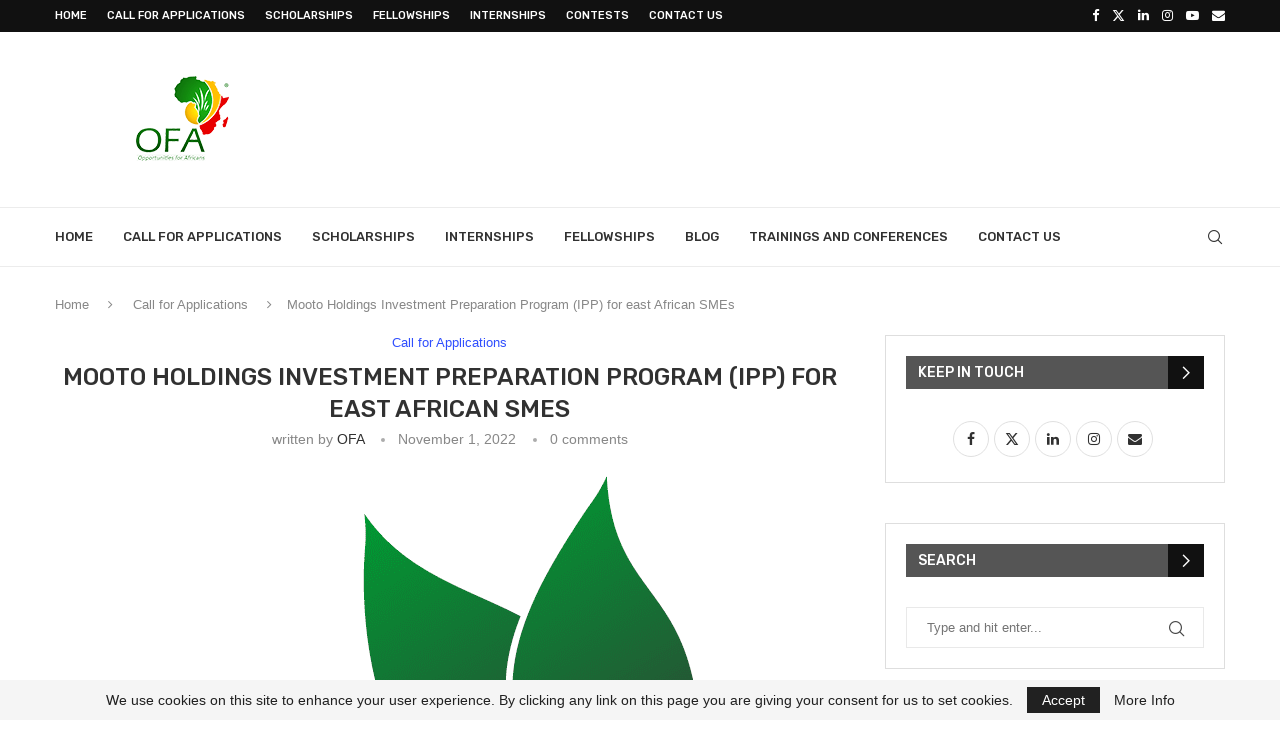

--- FILE ---
content_type: text/html; charset=UTF-8
request_url: https://www.opportunitiesforafricans.com/mooto-holdings-investment-preparation-program/
body_size: 28823
content:
<!DOCTYPE html>
<html lang="fr-FR" itemscope itemtype="https://schema.org/BlogPosting">
<head>
    <meta charset="UTF-8">
    <meta http-equiv="X-UA-Compatible" content="IE=edge">
    <meta name="viewport" content="width=device-width, initial-scale=1">
    <link rel="profile" href="https://gmpg.org/xfn/11"/>
    <link rel="alternate" type="application/rss+xml" title="Opportunities For Africans RSS Feed"
          href="https://www.opportunitiesforafricans.com/feed/"/>
    <link rel="alternate" type="application/atom+xml" title="Opportunities For Africans Atom Feed"
          href="https://www.opportunitiesforafricans.com/feed/atom/"/>
    <link rel="pingback" href="https://www.opportunitiesforafricans.com/xmlrpc.php"/>
    <!--[if lt IE 9]>
	<script src="https://www.opportunitiesforafricans.com/wp-content/themes/soledad/js/html5.js"></script>
	<![endif]-->
	
<!-- Soledad OG: 8.7.0 -->
<meta property="og:image" content="https://www.opportunitiesforafricans.com/wp-content/uploads/2022/11/mooto.png"><meta property="og:image:secure_url" content="https://www.opportunitiesforafricans.com/wp-content/uploads/2022/11/mooto.png"><meta property="og:image:width" content="703"><meta property="og:image:height" content="593"><meta property="og:image:alt" content="mooto"><meta property="og:image:type" content="image/png"><meta property="og:description" content="Application Deadline: To support small medium enterprises; we are launching an SME mentorship program called the Investment Preparation Program. This is a business development program aimed at identifying and supporting high potential SME’s to become investment ready.  Mooto Holdings Ltd is an investment and business advisory firm for small medium enterprises operating in the Greatlakes Region..."><meta property="og:type" content="article"><meta property="og:locale" content="fr_FR"><meta property="og:site_name" content="Opportunities For Africans"><meta property="og:title" content="Mooto Holdings Investment Preparation Program (IPP) for east African SMEs"><meta property="og:url" content="https://www.opportunitiesforafricans.com/mooto-holdings-investment-preparation-program/"><meta property="og:updated_time" content="2022-11-01T21:05:01+01:00">
<meta property="article:tag" content="mooto-holdings-investment-preparation-program"><meta property="article:tag" content="mooto-holdings-investment-preparation-program-2022"><meta property="article:tag" content="mooto-holdings-investment-preparation-program-ipp-2022"><meta property="article:tag" content="mooto-holdings-investment-preparation-program-ipp-for-east-african-smes"><meta property="article:tag" content="mooto-holdings-investment-preparation-program-ipp-for-east-africans"><meta property="article:published_time" content="2022-11-01T00:57:00+00:00"><meta property="article:modified_time" content="2022-11-01T20:05:01+00:00"><meta property="article:section" content="Call for Applications"><meta property="article:author:username" content="OFA">
<meta property="twitter:partner" content="ogwp"><meta property="twitter:card" content="summary_large_image"><meta property="twitter:image" content="https://www.opportunitiesforafricans.com/wp-content/uploads/2022/11/mooto.png"><meta property="twitter:image:alt" content="mooto"><meta property="twitter:title" content="Mooto Holdings Investment Preparation Program (IPP) for east African SMEs"><meta property="twitter:description" content="Application Deadline: To support small medium enterprises; we are launching an SME mentorship program called the Investment Preparation Program. This is a business development program aimed at..."><meta property="twitter:url" content="https://www.opportunitiesforafricans.com/mooto-holdings-investment-preparation-program/">
<meta itemprop="image" content="https://www.opportunitiesforafricans.com/wp-content/uploads/2022/11/mooto.png"><meta itemprop="name" content="Mooto Holdings Investment Preparation Program (IPP) for east African SMEs"><meta itemprop="description" content="Application Deadline: To support small medium enterprises; we are launching an SME mentorship program called the Investment Preparation Program. This is a business development program aimed at identifying and supporting high potential SME’s to become investment ready.  Mooto Holdings Ltd is an investment and business advisory firm for small medium enterprises operating in the Greatlakes Region..."><meta itemprop="datePublished" content="2022-11-01T00:57:00+00:00"><meta itemprop="dateModified" content="2022-11-01T20:05:01+00:00"><meta itemprop="author" content="OFA">
<meta property="profile:username" content="OFA">
<!-- /Soledad OG -->

<title>Mooto Holdings Investment Preparation Program (IPP) for east African SMEs &#8211; Opportunities For Africans</title>
<meta name='robots' content='max-image-preview:large' />
<link rel='dns-prefetch' href='//fonts.googleapis.com' />
<link rel="alternate" type="application/rss+xml" title="Opportunities For Africans &raquo; Feed" href="https://www.opportunitiesforafricans.com/feed/" />
<link rel="alternate" type="application/rss+xml" title="Opportunities For Africans &raquo; Comments Feed" href="https://www.opportunitiesforafricans.com/comments/feed/" />
<link rel="alternate" type="application/rss+xml" title="Opportunities For Africans &raquo; Mooto Holdings Investment Preparation Program (IPP) for east African SMEs Comments Feed" href="https://www.opportunitiesforafricans.com/mooto-holdings-investment-preparation-program/feed/" />
<link rel="alternate" title="oEmbed (JSON)" type="application/json+oembed" href="https://www.opportunitiesforafricans.com/wp-json/oembed/1.0/embed?url=https%3A%2F%2Fwww.opportunitiesforafricans.com%2Fmooto-holdings-investment-preparation-program%2F" />
<style id='wp-img-auto-sizes-contain-inline-css' type='text/css'>
img:is([sizes=auto i],[sizes^="auto," i]){contain-intrinsic-size:3000px 1500px}
/*# sourceURL=wp-img-auto-sizes-contain-inline-css */
</style>
<link rel='stylesheet' id='penci-folding-css' href='https://www.opportunitiesforafricans.com/wp-content/themes/soledad/inc/elementor/assets/css/fold.css?ver=8.7.0' type='text/css' media='all' />
<style id='wp-emoji-styles-inline-css' type='text/css'>

	img.wp-smiley, img.emoji {
		display: inline !important;
		border: none !important;
		box-shadow: none !important;
		height: 1em !important;
		width: 1em !important;
		margin: 0 0.07em !important;
		vertical-align: -0.1em !important;
		background: none !important;
		padding: 0 !important;
	}
/*# sourceURL=wp-emoji-styles-inline-css */
</style>
<link rel='stylesheet' id='wp-block-library-css' href='https://www.opportunitiesforafricans.com/wp-includes/css/dist/block-library/style.min.css?ver=6.9' type='text/css' media='all' />
<style id='wp-block-library-theme-inline-css' type='text/css'>
.wp-block-audio :where(figcaption){color:#555;font-size:13px;text-align:center}.is-dark-theme .wp-block-audio :where(figcaption){color:#ffffffa6}.wp-block-audio{margin:0 0 1em}.wp-block-code{border:1px solid #ccc;border-radius:4px;font-family:Menlo,Consolas,monaco,monospace;padding:.8em 1em}.wp-block-embed :where(figcaption){color:#555;font-size:13px;text-align:center}.is-dark-theme .wp-block-embed :where(figcaption){color:#ffffffa6}.wp-block-embed{margin:0 0 1em}.blocks-gallery-caption{color:#555;font-size:13px;text-align:center}.is-dark-theme .blocks-gallery-caption{color:#ffffffa6}:root :where(.wp-block-image figcaption){color:#555;font-size:13px;text-align:center}.is-dark-theme :root :where(.wp-block-image figcaption){color:#ffffffa6}.wp-block-image{margin:0 0 1em}.wp-block-pullquote{border-bottom:4px solid;border-top:4px solid;color:currentColor;margin-bottom:1.75em}.wp-block-pullquote :where(cite),.wp-block-pullquote :where(footer),.wp-block-pullquote__citation{color:currentColor;font-size:.8125em;font-style:normal;text-transform:uppercase}.wp-block-quote{border-left:.25em solid;margin:0 0 1.75em;padding-left:1em}.wp-block-quote cite,.wp-block-quote footer{color:currentColor;font-size:.8125em;font-style:normal;position:relative}.wp-block-quote:where(.has-text-align-right){border-left:none;border-right:.25em solid;padding-left:0;padding-right:1em}.wp-block-quote:where(.has-text-align-center){border:none;padding-left:0}.wp-block-quote.is-large,.wp-block-quote.is-style-large,.wp-block-quote:where(.is-style-plain){border:none}.wp-block-search .wp-block-search__label{font-weight:700}.wp-block-search__button{border:1px solid #ccc;padding:.375em .625em}:where(.wp-block-group.has-background){padding:1.25em 2.375em}.wp-block-separator.has-css-opacity{opacity:.4}.wp-block-separator{border:none;border-bottom:2px solid;margin-left:auto;margin-right:auto}.wp-block-separator.has-alpha-channel-opacity{opacity:1}.wp-block-separator:not(.is-style-wide):not(.is-style-dots){width:100px}.wp-block-separator.has-background:not(.is-style-dots){border-bottom:none;height:1px}.wp-block-separator.has-background:not(.is-style-wide):not(.is-style-dots){height:2px}.wp-block-table{margin:0 0 1em}.wp-block-table td,.wp-block-table th{word-break:normal}.wp-block-table :where(figcaption){color:#555;font-size:13px;text-align:center}.is-dark-theme .wp-block-table :where(figcaption){color:#ffffffa6}.wp-block-video :where(figcaption){color:#555;font-size:13px;text-align:center}.is-dark-theme .wp-block-video :where(figcaption){color:#ffffffa6}.wp-block-video{margin:0 0 1em}:root :where(.wp-block-template-part.has-background){margin-bottom:0;margin-top:0;padding:1.25em 2.375em}
/*# sourceURL=/wp-includes/css/dist/block-library/theme.min.css */
</style>
<style id='classic-theme-styles-inline-css' type='text/css'>
/*! This file is auto-generated */
.wp-block-button__link{color:#fff;background-color:#32373c;border-radius:9999px;box-shadow:none;text-decoration:none;padding:calc(.667em + 2px) calc(1.333em + 2px);font-size:1.125em}.wp-block-file__button{background:#32373c;color:#fff;text-decoration:none}
/*# sourceURL=/wp-includes/css/classic-themes.min.css */
</style>
<style id='block-soledad-style-inline-css' type='text/css'>
.pchead-e-block{--pcborder-cl:#dedede;--pcaccent-cl:#6eb48c}.heading1-style-1>h1,.heading1-style-2>h1,.heading2-style-1>h2,.heading2-style-2>h2,.heading3-style-1>h3,.heading3-style-2>h3,.heading4-style-1>h4,.heading4-style-2>h4,.heading5-style-1>h5,.heading5-style-2>h5{padding-bottom:8px;border-bottom:1px solid var(--pcborder-cl);overflow:hidden}.heading1-style-2>h1,.heading2-style-2>h2,.heading3-style-2>h3,.heading4-style-2>h4,.heading5-style-2>h5{border-bottom-width:0;position:relative}.heading1-style-2>h1:before,.heading2-style-2>h2:before,.heading3-style-2>h3:before,.heading4-style-2>h4:before,.heading5-style-2>h5:before{content:'';width:50px;height:2px;bottom:0;left:0;z-index:2;background:var(--pcaccent-cl);position:absolute}.heading1-style-2>h1:after,.heading2-style-2>h2:after,.heading3-style-2>h3:after,.heading4-style-2>h4:after,.heading5-style-2>h5:after{content:'';width:100%;height:2px;bottom:0;left:20px;z-index:1;background:var(--pcborder-cl);position:absolute}.heading1-style-3>h1,.heading1-style-4>h1,.heading2-style-3>h2,.heading2-style-4>h2,.heading3-style-3>h3,.heading3-style-4>h3,.heading4-style-3>h4,.heading4-style-4>h4,.heading5-style-3>h5,.heading5-style-4>h5{position:relative;padding-left:20px}.heading1-style-3>h1:before,.heading1-style-4>h1:before,.heading2-style-3>h2:before,.heading2-style-4>h2:before,.heading3-style-3>h3:before,.heading3-style-4>h3:before,.heading4-style-3>h4:before,.heading4-style-4>h4:before,.heading5-style-3>h5:before,.heading5-style-4>h5:before{width:10px;height:100%;content:'';position:absolute;top:0;left:0;bottom:0;background:var(--pcaccent-cl)}.heading1-style-4>h1,.heading2-style-4>h2,.heading3-style-4>h3,.heading4-style-4>h4,.heading5-style-4>h5{padding:10px 20px;background:#f1f1f1}.heading1-style-5>h1,.heading2-style-5>h2,.heading3-style-5>h3,.heading4-style-5>h4,.heading5-style-5>h5{position:relative;z-index:1}.heading1-style-5>h1:before,.heading2-style-5>h2:before,.heading3-style-5>h3:before,.heading4-style-5>h4:before,.heading5-style-5>h5:before{content:"";position:absolute;left:0;bottom:0;width:200px;height:50%;transform:skew(-25deg) translateX(0);background:var(--pcaccent-cl);z-index:-1;opacity:.4}.heading1-style-6>h1,.heading2-style-6>h2,.heading3-style-6>h3,.heading4-style-6>h4,.heading5-style-6>h5{text-decoration:underline;text-underline-offset:2px;text-decoration-thickness:4px;text-decoration-color:var(--pcaccent-cl)}
/*# sourceURL=https://www.opportunitiesforafricans.com/wp-content/themes/soledad/inc/block/heading-styles/build/style.min.css */
</style>
<style id='global-styles-inline-css' type='text/css'>
:root{--wp--preset--aspect-ratio--square: 1;--wp--preset--aspect-ratio--4-3: 4/3;--wp--preset--aspect-ratio--3-4: 3/4;--wp--preset--aspect-ratio--3-2: 3/2;--wp--preset--aspect-ratio--2-3: 2/3;--wp--preset--aspect-ratio--16-9: 16/9;--wp--preset--aspect-ratio--9-16: 9/16;--wp--preset--color--black: #000000;--wp--preset--color--cyan-bluish-gray: #abb8c3;--wp--preset--color--white: #ffffff;--wp--preset--color--pale-pink: #f78da7;--wp--preset--color--vivid-red: #cf2e2e;--wp--preset--color--luminous-vivid-orange: #ff6900;--wp--preset--color--luminous-vivid-amber: #fcb900;--wp--preset--color--light-green-cyan: #7bdcb5;--wp--preset--color--vivid-green-cyan: #00d084;--wp--preset--color--pale-cyan-blue: #8ed1fc;--wp--preset--color--vivid-cyan-blue: #0693e3;--wp--preset--color--vivid-purple: #9b51e0;--wp--preset--gradient--vivid-cyan-blue-to-vivid-purple: linear-gradient(135deg,rgb(6,147,227) 0%,rgb(155,81,224) 100%);--wp--preset--gradient--light-green-cyan-to-vivid-green-cyan: linear-gradient(135deg,rgb(122,220,180) 0%,rgb(0,208,130) 100%);--wp--preset--gradient--luminous-vivid-amber-to-luminous-vivid-orange: linear-gradient(135deg,rgb(252,185,0) 0%,rgb(255,105,0) 100%);--wp--preset--gradient--luminous-vivid-orange-to-vivid-red: linear-gradient(135deg,rgb(255,105,0) 0%,rgb(207,46,46) 100%);--wp--preset--gradient--very-light-gray-to-cyan-bluish-gray: linear-gradient(135deg,rgb(238,238,238) 0%,rgb(169,184,195) 100%);--wp--preset--gradient--cool-to-warm-spectrum: linear-gradient(135deg,rgb(74,234,220) 0%,rgb(151,120,209) 20%,rgb(207,42,186) 40%,rgb(238,44,130) 60%,rgb(251,105,98) 80%,rgb(254,248,76) 100%);--wp--preset--gradient--blush-light-purple: linear-gradient(135deg,rgb(255,206,236) 0%,rgb(152,150,240) 100%);--wp--preset--gradient--blush-bordeaux: linear-gradient(135deg,rgb(254,205,165) 0%,rgb(254,45,45) 50%,rgb(107,0,62) 100%);--wp--preset--gradient--luminous-dusk: linear-gradient(135deg,rgb(255,203,112) 0%,rgb(199,81,192) 50%,rgb(65,88,208) 100%);--wp--preset--gradient--pale-ocean: linear-gradient(135deg,rgb(255,245,203) 0%,rgb(182,227,212) 50%,rgb(51,167,181) 100%);--wp--preset--gradient--electric-grass: linear-gradient(135deg,rgb(202,248,128) 0%,rgb(113,206,126) 100%);--wp--preset--gradient--midnight: linear-gradient(135deg,rgb(2,3,129) 0%,rgb(40,116,252) 100%);--wp--preset--font-size--small: 12px;--wp--preset--font-size--medium: 20px;--wp--preset--font-size--large: 32px;--wp--preset--font-size--x-large: 42px;--wp--preset--font-size--normal: 14px;--wp--preset--font-size--huge: 42px;--wp--preset--spacing--20: 0.44rem;--wp--preset--spacing--30: 0.67rem;--wp--preset--spacing--40: 1rem;--wp--preset--spacing--50: 1.5rem;--wp--preset--spacing--60: 2.25rem;--wp--preset--spacing--70: 3.38rem;--wp--preset--spacing--80: 5.06rem;--wp--preset--shadow--natural: 6px 6px 9px rgba(0, 0, 0, 0.2);--wp--preset--shadow--deep: 12px 12px 50px rgba(0, 0, 0, 0.4);--wp--preset--shadow--sharp: 6px 6px 0px rgba(0, 0, 0, 0.2);--wp--preset--shadow--outlined: 6px 6px 0px -3px rgb(255, 255, 255), 6px 6px rgb(0, 0, 0);--wp--preset--shadow--crisp: 6px 6px 0px rgb(0, 0, 0);}:where(.is-layout-flex){gap: 0.5em;}:where(.is-layout-grid){gap: 0.5em;}body .is-layout-flex{display: flex;}.is-layout-flex{flex-wrap: wrap;align-items: center;}.is-layout-flex > :is(*, div){margin: 0;}body .is-layout-grid{display: grid;}.is-layout-grid > :is(*, div){margin: 0;}:where(.wp-block-columns.is-layout-flex){gap: 2em;}:where(.wp-block-columns.is-layout-grid){gap: 2em;}:where(.wp-block-post-template.is-layout-flex){gap: 1.25em;}:where(.wp-block-post-template.is-layout-grid){gap: 1.25em;}.has-black-color{color: var(--wp--preset--color--black) !important;}.has-cyan-bluish-gray-color{color: var(--wp--preset--color--cyan-bluish-gray) !important;}.has-white-color{color: var(--wp--preset--color--white) !important;}.has-pale-pink-color{color: var(--wp--preset--color--pale-pink) !important;}.has-vivid-red-color{color: var(--wp--preset--color--vivid-red) !important;}.has-luminous-vivid-orange-color{color: var(--wp--preset--color--luminous-vivid-orange) !important;}.has-luminous-vivid-amber-color{color: var(--wp--preset--color--luminous-vivid-amber) !important;}.has-light-green-cyan-color{color: var(--wp--preset--color--light-green-cyan) !important;}.has-vivid-green-cyan-color{color: var(--wp--preset--color--vivid-green-cyan) !important;}.has-pale-cyan-blue-color{color: var(--wp--preset--color--pale-cyan-blue) !important;}.has-vivid-cyan-blue-color{color: var(--wp--preset--color--vivid-cyan-blue) !important;}.has-vivid-purple-color{color: var(--wp--preset--color--vivid-purple) !important;}.has-black-background-color{background-color: var(--wp--preset--color--black) !important;}.has-cyan-bluish-gray-background-color{background-color: var(--wp--preset--color--cyan-bluish-gray) !important;}.has-white-background-color{background-color: var(--wp--preset--color--white) !important;}.has-pale-pink-background-color{background-color: var(--wp--preset--color--pale-pink) !important;}.has-vivid-red-background-color{background-color: var(--wp--preset--color--vivid-red) !important;}.has-luminous-vivid-orange-background-color{background-color: var(--wp--preset--color--luminous-vivid-orange) !important;}.has-luminous-vivid-amber-background-color{background-color: var(--wp--preset--color--luminous-vivid-amber) !important;}.has-light-green-cyan-background-color{background-color: var(--wp--preset--color--light-green-cyan) !important;}.has-vivid-green-cyan-background-color{background-color: var(--wp--preset--color--vivid-green-cyan) !important;}.has-pale-cyan-blue-background-color{background-color: var(--wp--preset--color--pale-cyan-blue) !important;}.has-vivid-cyan-blue-background-color{background-color: var(--wp--preset--color--vivid-cyan-blue) !important;}.has-vivid-purple-background-color{background-color: var(--wp--preset--color--vivid-purple) !important;}.has-black-border-color{border-color: var(--wp--preset--color--black) !important;}.has-cyan-bluish-gray-border-color{border-color: var(--wp--preset--color--cyan-bluish-gray) !important;}.has-white-border-color{border-color: var(--wp--preset--color--white) !important;}.has-pale-pink-border-color{border-color: var(--wp--preset--color--pale-pink) !important;}.has-vivid-red-border-color{border-color: var(--wp--preset--color--vivid-red) !important;}.has-luminous-vivid-orange-border-color{border-color: var(--wp--preset--color--luminous-vivid-orange) !important;}.has-luminous-vivid-amber-border-color{border-color: var(--wp--preset--color--luminous-vivid-amber) !important;}.has-light-green-cyan-border-color{border-color: var(--wp--preset--color--light-green-cyan) !important;}.has-vivid-green-cyan-border-color{border-color: var(--wp--preset--color--vivid-green-cyan) !important;}.has-pale-cyan-blue-border-color{border-color: var(--wp--preset--color--pale-cyan-blue) !important;}.has-vivid-cyan-blue-border-color{border-color: var(--wp--preset--color--vivid-cyan-blue) !important;}.has-vivid-purple-border-color{border-color: var(--wp--preset--color--vivid-purple) !important;}.has-vivid-cyan-blue-to-vivid-purple-gradient-background{background: var(--wp--preset--gradient--vivid-cyan-blue-to-vivid-purple) !important;}.has-light-green-cyan-to-vivid-green-cyan-gradient-background{background: var(--wp--preset--gradient--light-green-cyan-to-vivid-green-cyan) !important;}.has-luminous-vivid-amber-to-luminous-vivid-orange-gradient-background{background: var(--wp--preset--gradient--luminous-vivid-amber-to-luminous-vivid-orange) !important;}.has-luminous-vivid-orange-to-vivid-red-gradient-background{background: var(--wp--preset--gradient--luminous-vivid-orange-to-vivid-red) !important;}.has-very-light-gray-to-cyan-bluish-gray-gradient-background{background: var(--wp--preset--gradient--very-light-gray-to-cyan-bluish-gray) !important;}.has-cool-to-warm-spectrum-gradient-background{background: var(--wp--preset--gradient--cool-to-warm-spectrum) !important;}.has-blush-light-purple-gradient-background{background: var(--wp--preset--gradient--blush-light-purple) !important;}.has-blush-bordeaux-gradient-background{background: var(--wp--preset--gradient--blush-bordeaux) !important;}.has-luminous-dusk-gradient-background{background: var(--wp--preset--gradient--luminous-dusk) !important;}.has-pale-ocean-gradient-background{background: var(--wp--preset--gradient--pale-ocean) !important;}.has-electric-grass-gradient-background{background: var(--wp--preset--gradient--electric-grass) !important;}.has-midnight-gradient-background{background: var(--wp--preset--gradient--midnight) !important;}.has-small-font-size{font-size: var(--wp--preset--font-size--small) !important;}.has-medium-font-size{font-size: var(--wp--preset--font-size--medium) !important;}.has-large-font-size{font-size: var(--wp--preset--font-size--large) !important;}.has-x-large-font-size{font-size: var(--wp--preset--font-size--x-large) !important;}
:where(.wp-block-post-template.is-layout-flex){gap: 1.25em;}:where(.wp-block-post-template.is-layout-grid){gap: 1.25em;}
:where(.wp-block-term-template.is-layout-flex){gap: 1.25em;}:where(.wp-block-term-template.is-layout-grid){gap: 1.25em;}
:where(.wp-block-columns.is-layout-flex){gap: 2em;}:where(.wp-block-columns.is-layout-grid){gap: 2em;}
:root :where(.wp-block-pullquote){font-size: 1.5em;line-height: 1.6;}
/*# sourceURL=global-styles-inline-css */
</style>
<link rel='stylesheet' id='penci-fonts-css' href='https://fonts.googleapis.com/css?family=Rubik%3A300%2C300italic%2C400%2C400italic%2C500%2C500italic%2C600%2C600italic%2C700%2C700italic%2C800%2C800italic%26subset%3Dlatin%2Ccyrillic%2Ccyrillic-ext%2Cgreek%2Cgreek-ext%2Clatin-ext&#038;display=swap&#038;ver=8.7.0' type='text/css' media='' />
<link rel='stylesheet' id='penci-main-style-css' href='https://www.opportunitiesforafricans.com/wp-content/themes/soledad/main.css?ver=8.7.0' type='text/css' media='all' />
<link rel='stylesheet' id='penci-swiper-bundle-css' href='https://www.opportunitiesforafricans.com/wp-content/themes/soledad/css/swiper-bundle.min.css?ver=8.7.0' type='text/css' media='all' />
<link rel='stylesheet' id='penci-font-awesomeold-css' href='https://www.opportunitiesforafricans.com/wp-content/themes/soledad/css/font-awesome.4.7.0.swap.min.css?ver=4.7.0' type='text/css' media='all' />
<link rel='stylesheet' id='penci_icon-css' href='https://www.opportunitiesforafricans.com/wp-content/themes/soledad/css/penci-icon.css?ver=8.7.0' type='text/css' media='all' />
<link rel='stylesheet' id='penci_style-css' href='https://www.opportunitiesforafricans.com/wp-content/themes/soledad/style.css?ver=8.7.0' type='text/css' media='all' />
<link rel='stylesheet' id='penci_social_counter-css' href='https://www.opportunitiesforafricans.com/wp-content/themes/soledad/css/social-counter.css?ver=8.7.0' type='text/css' media='all' />
<link rel='stylesheet' id='elementor-icons-css' href='https://www.opportunitiesforafricans.com/wp-content/plugins/elementor/assets/lib/eicons/css/elementor-icons.min.css?ver=5.45.0' type='text/css' media='all' />
<link rel='stylesheet' id='elementor-frontend-css' href='https://www.opportunitiesforafricans.com/wp-content/plugins/elementor/assets/css/frontend.min.css?ver=3.34.0' type='text/css' media='all' />
<link rel='stylesheet' id='elementor-post-85652-css' href='https://www.opportunitiesforafricans.com/wp-content/uploads/elementor/css/post-85652.css?ver=1769021931' type='text/css' media='all' />
<link rel='stylesheet' id='elementor-gf-local-roboto-css' href='https://www.opportunitiesforafricans.com/wp-content/uploads/elementor/google-fonts/css/roboto.css?ver=1757084379' type='text/css' media='all' />
<link rel='stylesheet' id='elementor-gf-local-robotoslab-css' href='https://www.opportunitiesforafricans.com/wp-content/uploads/elementor/google-fonts/css/robotoslab.css?ver=1757084387' type='text/css' media='all' />
<script type="text/javascript" src="https://www.opportunitiesforafricans.com/wp-includes/js/jquery/jquery.min.js?ver=3.7.1" id="jquery-core-js"></script>
<script type="text/javascript" src="https://www.opportunitiesforafricans.com/wp-includes/js/jquery/jquery-migrate.min.js?ver=3.4.1" id="jquery-migrate-js"></script>
<link rel="https://api.w.org/" href="https://www.opportunitiesforafricans.com/wp-json/" /><link rel="alternate" title="JSON" type="application/json" href="https://www.opportunitiesforafricans.com/wp-json/wp/v2/posts/76396" /><link rel="EditURI" type="application/rsd+xml" title="RSD" href="https://www.opportunitiesforafricans.com/xmlrpc.php?rsd" />
<meta name="generator" content="WordPress 6.9" />
<meta name="generator" content="Soledad 8.7.0" />
<link rel="canonical" href="https://www.opportunitiesforafricans.com/mooto-holdings-investment-preparation-program/" />
<link rel='shortlink' href='https://www.opportunitiesforafricans.com/?p=76396' />
<style id="penci-custom-style" type="text/css">body{ --pcbg-cl: #fff; --pctext-cl: #313131; --pcborder-cl: #dedede; --pcheading-cl: #313131; --pcmeta-cl: #888888; --pcaccent-cl: #6eb48c; --pcbody-font: 'PT Serif', serif; --pchead-font: 'Raleway', sans-serif; --pchead-wei: bold; --pcava_bdr:10px;--pcajs_fvw:470px;--pcajs_fvmw:220px; } .single.penci-body-single-style-5 #header, .single.penci-body-single-style-6 #header, .single.penci-body-single-style-10 #header, .single.penci-body-single-style-5 .pc-wrapbuilder-header, .single.penci-body-single-style-6 .pc-wrapbuilder-header, .single.penci-body-single-style-10 .pc-wrapbuilder-header { --pchd-mg: 40px; } .fluid-width-video-wrapper > div { position: absolute; left: 0; right: 0; top: 0; width: 100%; height: 100%; } .yt-video-place { position: relative; text-align: center; } .yt-video-place.embed-responsive .start-video { display: block; top: 0; left: 0; bottom: 0; right: 0; position: absolute; transform: none; } .yt-video-place.embed-responsive .start-video img { margin: 0; padding: 0; top: 50%; display: inline-block; position: absolute; left: 50%; transform: translate(-50%, -50%); width: 68px; height: auto; } .mfp-bg { top: 0; left: 0; width: 100%; height: 100%; z-index: 9999999; overflow: hidden; position: fixed; background: #0b0b0b; opacity: .8; filter: alpha(opacity=80) } .mfp-wrap { top: 0; left: 0; width: 100%; height: 100%; z-index: 9999999; position: fixed; outline: none !important; -webkit-backface-visibility: hidden } body { --pchead-font: 'Rubik', sans-serif; } body { --pcbody-font: "Trebuchet MS", Helvetica, sans-serif; } p{ line-height: 1.8; } #main #bbpress-forums .bbp-login-form fieldset.bbp-form select, #main #bbpress-forums .bbp-login-form .bbp-form input[type="password"], #main #bbpress-forums .bbp-login-form .bbp-form input[type="text"], .penci-login-register input[type="email"], .penci-login-register input[type="text"], .penci-login-register input[type="password"], .penci-login-register input[type="number"], body, textarea, #respond textarea, .widget input[type="text"], .widget input[type="email"], .widget input[type="date"], .widget input[type="number"], .wpcf7 textarea, .mc4wp-form input, #respond input, div.wpforms-container .wpforms-form.wpforms-form input[type=date], div.wpforms-container .wpforms-form.wpforms-form input[type=datetime], div.wpforms-container .wpforms-form.wpforms-form input[type=datetime-local], div.wpforms-container .wpforms-form.wpforms-form input[type=email], div.wpforms-container .wpforms-form.wpforms-form input[type=month], div.wpforms-container .wpforms-form.wpforms-form input[type=number], div.wpforms-container .wpforms-form.wpforms-form input[type=password], div.wpforms-container .wpforms-form.wpforms-form input[type=range], div.wpforms-container .wpforms-form.wpforms-form input[type=search], div.wpforms-container .wpforms-form.wpforms-form input[type=tel], div.wpforms-container .wpforms-form.wpforms-form input[type=text], div.wpforms-container .wpforms-form.wpforms-form input[type=time], div.wpforms-container .wpforms-form.wpforms-form input[type=url], div.wpforms-container .wpforms-form.wpforms-form input[type=week], div.wpforms-container .wpforms-form.wpforms-form select, div.wpforms-container .wpforms-form.wpforms-form textarea, .wpcf7 input, form.pc-searchform input.search-input, ul.homepage-featured-boxes .penci-fea-in h4, .widget.widget_categories ul li span.category-item-count, .about-widget .about-me-heading, .widget ul.side-newsfeed li .side-item .side-item-text .side-item-meta { font-weight: 400 } #navigation .menu > li > a, #navigation ul.menu ul.sub-menu li > a, .navigation ul.menu ul.sub-menu li > a, .penci-menu-hbg .menu li a, #sidebar-nav .menu li a { font-family: 'Rubik', sans-serif; font-weight: normal; } .penci-hide-tagupdated{ display: none !important; } body, .widget ul li a{ font-size: 17px; } .widget ul li, .widget ol li, .post-entry, p, .post-entry p { font-size: 17px; line-height: 1.8; } @media only screen and (max-width: 480px){ body, .widget ul li a, .widget ul li, .widget ol li, .post-entry, p, .post-entry p{ font-size: 17px; } } body { --pchead-wei: 500; } .featured-area.featured-style-42 .item-inner-content, .featured-style-41 .swiper-slide, .slider-40-wrapper .nav-thumb-creative .thumb-container:after,.penci-slider44-t-item:before,.penci-slider44-main-wrapper .item, .featured-area .penci-image-holder, .featured-area .penci-slider4-overlay, .featured-area .penci-slide-overlay .overlay-link, .featured-style-29 .featured-slider-overlay, .penci-slider38-overlay{ border-radius: ; -webkit-border-radius: ; } .penci-featured-content-right:before{ border-top-right-radius: ; border-bottom-right-radius: ; } .penci-flat-overlay .penci-slide-overlay .penci-mag-featured-content:before{ border-bottom-left-radius: ; border-bottom-right-radius: ; } .container-single .post-image{ border-radius: ; -webkit-border-radius: ; } .penci-mega-post-inner, .penci-mega-thumbnail .penci-image-holder{ border-radius: ; -webkit-border-radius: ; } .penci-magazine-slider .mag-item-1 .mag-meta-child span:after, .penci-magazine-slider .mag-meta-child span:after, .post-box-meta-single > span:before, .standard-top-meta > span:before, .penci-mag-featured-content .feat-meta > span:after, .penci-featured-content .feat-text .feat-meta > span:after, .featured-style-35 .featured-content-excerpt .feat-meta > span:after, .penci-post-box-meta .penci-box-meta span:after, .grid-post-box-meta span:after, .overlay-post-box-meta > div:after{ box-sizing: border-box; -webkit-box-sizing: border-box; width: 4px; height: 4px; border: 2px solid; border-radius: 2px; transform: translateY(-2px); -webkit-transform: translateY(-2px); } .cat > a.penci-cat-name:after{ width: 4px; height: 4px; box-sizing: border-box; -webkit-box-sizing: border-box; transform: none; border-radius: 2px; margin-top: -2px; } #navigation .menu > li > a, #navigation ul.menu ul.sub-menu li > a, .navigation ul.menu ul.sub-menu li > a, .penci-menu-hbg .menu li a, #sidebar-nav .menu li a, #navigation .penci-megamenu .penci-mega-child-categories a, .navigation .penci-megamenu .penci-mega-child-categories a{ font-weight: 500; } #logo a { max-width:320px; width: 100%; } @media only screen and (max-width: 960px) and (min-width: 768px){ #logo img{ max-width: 100%; } } .editor-styles-wrapper, body{ --pcaccent-cl: #304ffe; } .penci-menuhbg-toggle:hover .lines-button:after, .penci-menuhbg-toggle:hover .penci-lines:before, .penci-menuhbg-toggle:hover .penci-lines:after,.tags-share-box.tags-share-box-s2 .post-share-plike,.penci-video_playlist .penci-playlist-title,.pencisc-column-2.penci-video_playlist .penci-video-nav .playlist-panel-item, .pencisc-column-1.penci-video_playlist .penci-video-nav .playlist-panel-item,.penci-video_playlist .penci-custom-scroll::-webkit-scrollbar-thumb, .pencisc-button, .post-entry .pencisc-button, .penci-dropcap-box, .penci-dropcap-circle, .penci-login-register input[type="submit"]:hover, .penci-ld .penci-ldin:before, .penci-ldspinner > div{ background: #304ffe; } a, .post-entry .penci-portfolio-filter ul li a:hover, .penci-portfolio-filter ul li a:hover, .penci-portfolio-filter ul li.active a, .post-entry .penci-portfolio-filter ul li.active a, .penci-countdown .countdown-amount, .archive-box h1, .post-entry a, .container.penci-breadcrumb span a:hover,.container.penci-breadcrumb a:hover, .post-entry blockquote:before, .post-entry blockquote cite, .post-entry blockquote .author, .wpb_text_column blockquote:before, .wpb_text_column blockquote cite, .wpb_text_column blockquote .author, .penci-pagination a:hover, ul.penci-topbar-menu > li a:hover, div.penci-topbar-menu > ul > li a:hover, .penci-recipe-heading a.penci-recipe-print,.penci-review-metas .penci-review-btnbuy, .main-nav-social a:hover, .widget-social .remove-circle a:hover i, .penci-recipe-index .cat > a.penci-cat-name, #bbpress-forums li.bbp-body ul.forum li.bbp-forum-info a:hover, #bbpress-forums li.bbp-body ul.topic li.bbp-topic-title a:hover, #bbpress-forums li.bbp-body ul.forum li.bbp-forum-info .bbp-forum-content a, #bbpress-forums li.bbp-body ul.topic p.bbp-topic-meta a, #bbpress-forums .bbp-breadcrumb a:hover, #bbpress-forums .bbp-forum-freshness a:hover, #bbpress-forums .bbp-topic-freshness a:hover, #buddypress ul.item-list li div.item-title a, #buddypress ul.item-list li h4 a, #buddypress .activity-header a:first-child, #buddypress .comment-meta a:first-child, #buddypress .acomment-meta a:first-child, div.bbp-template-notice a:hover, .penci-menu-hbg .menu li a .indicator:hover, .penci-menu-hbg .menu li a:hover, #sidebar-nav .menu li a:hover, .penci-rlt-popup .rltpopup-meta .rltpopup-title:hover, .penci-video_playlist .penci-video-playlist-item .penci-video-title:hover, .penci_list_shortcode li:before, .penci-dropcap-box-outline, .penci-dropcap-circle-outline, .penci-dropcap-regular, .penci-dropcap-bold{ color: #304ffe; } .penci-home-popular-post ul.slick-dots li button:hover, .penci-home-popular-post ul.slick-dots li.slick-active button, .post-entry blockquote .author span:after, .error-image:after, .error-404 .go-back-home a:after, .penci-header-signup-form, .woocommerce span.onsale, .woocommerce #respond input#submit:hover, .woocommerce a.button:hover, .woocommerce button.button:hover, .woocommerce input.button:hover, .woocommerce nav.woocommerce-pagination ul li span.current, .woocommerce div.product .entry-summary div[itemprop="description"]:before, .woocommerce div.product .entry-summary div[itemprop="description"] blockquote .author span:after, .woocommerce div.product .woocommerce-tabs #tab-description blockquote .author span:after, .woocommerce #respond input#submit.alt:hover, .woocommerce a.button.alt:hover, .woocommerce button.button.alt:hover, .woocommerce input.button.alt:hover, .pcheader-icon.shoping-cart-icon > a > span, #penci-demobar .buy-button, #penci-demobar .buy-button:hover, .penci-recipe-heading a.penci-recipe-print:hover,.penci-review-metas .penci-review-btnbuy:hover, .penci-review-process span, .penci-review-score-total, #navigation.menu-style-2 ul.menu ul.sub-menu:before, #navigation.menu-style-2 .menu ul ul.sub-menu:before, .penci-go-to-top-floating, .post-entry.blockquote-style-2 blockquote:before, #bbpress-forums #bbp-search-form .button, #bbpress-forums #bbp-search-form .button:hover, .wrapper-boxed .bbp-pagination-links span.current, #bbpress-forums #bbp_reply_submit:hover, #bbpress-forums #bbp_topic_submit:hover,#main .bbp-login-form .bbp-submit-wrapper button[type="submit"]:hover, #buddypress .dir-search input[type=submit], #buddypress .groups-members-search input[type=submit], #buddypress button:hover, #buddypress a.button:hover, #buddypress a.button:focus, #buddypress input[type=button]:hover, #buddypress input[type=reset]:hover, #buddypress ul.button-nav li a:hover, #buddypress ul.button-nav li.current a, #buddypress div.generic-button a:hover, #buddypress .comment-reply-link:hover, #buddypress input[type=submit]:hover, #buddypress div.pagination .pagination-links .current, #buddypress div.item-list-tabs ul li.selected a, #buddypress div.item-list-tabs ul li.current a, #buddypress div.item-list-tabs ul li a:hover, #buddypress table.notifications thead tr, #buddypress table.notifications-settings thead tr, #buddypress table.profile-settings thead tr, #buddypress table.profile-fields thead tr, #buddypress table.wp-profile-fields thead tr, #buddypress table.messages-notices thead tr, #buddypress table.forum thead tr, #buddypress input[type=submit] { background-color: #304ffe; } .penci-pagination ul.page-numbers li span.current, #comments_pagination span { color: #fff; background: #304ffe; border-color: #304ffe; } .footer-instagram h4.footer-instagram-title > span:before, .woocommerce nav.woocommerce-pagination ul li span.current, .penci-pagination.penci-ajax-more a.penci-ajax-more-button:hover, .penci-recipe-heading a.penci-recipe-print:hover,.penci-review-metas .penci-review-btnbuy:hover, .home-featured-cat-content.style-14 .magcat-padding:before, .wrapper-boxed .bbp-pagination-links span.current, #buddypress .dir-search input[type=submit], #buddypress .groups-members-search input[type=submit], #buddypress button:hover, #buddypress a.button:hover, #buddypress a.button:focus, #buddypress input[type=button]:hover, #buddypress input[type=reset]:hover, #buddypress ul.button-nav li a:hover, #buddypress ul.button-nav li.current a, #buddypress div.generic-button a:hover, #buddypress .comment-reply-link:hover, #buddypress input[type=submit]:hover, #buddypress div.pagination .pagination-links .current, #buddypress input[type=submit], form.pc-searchform.penci-hbg-search-form input.search-input:hover, form.pc-searchform.penci-hbg-search-form input.search-input:focus, .penci-dropcap-box-outline, .penci-dropcap-circle-outline { border-color: #304ffe; } .woocommerce .woocommerce-error, .woocommerce .woocommerce-info, .woocommerce .woocommerce-message { border-top-color: #304ffe; } .penci-slider ol.penci-control-nav li a.penci-active, .penci-slider ol.penci-control-nav li a:hover, .penci-related-carousel .penci-owl-dot.active span, .penci-owl-carousel-slider .penci-owl-dot.active span{ border-color: #304ffe; background-color: #304ffe; } .woocommerce .woocommerce-message:before, .woocommerce form.checkout table.shop_table .order-total .amount, .woocommerce ul.products li.product .price ins, .woocommerce ul.products li.product .price, .woocommerce div.product p.price ins, .woocommerce div.product span.price ins, .woocommerce div.product p.price, .woocommerce div.product .entry-summary div[itemprop="description"] blockquote:before, .woocommerce div.product .woocommerce-tabs #tab-description blockquote:before, .woocommerce div.product .entry-summary div[itemprop="description"] blockquote cite, .woocommerce div.product .entry-summary div[itemprop="description"] blockquote .author, .woocommerce div.product .woocommerce-tabs #tab-description blockquote cite, .woocommerce div.product .woocommerce-tabs #tab-description blockquote .author, .woocommerce div.product .product_meta > span a:hover, .woocommerce div.product .woocommerce-tabs ul.tabs li.active, .woocommerce ul.cart_list li .amount, .woocommerce ul.product_list_widget li .amount, .woocommerce table.shop_table td.product-name a:hover, .woocommerce table.shop_table td.product-price span, .woocommerce table.shop_table td.product-subtotal span, .woocommerce-cart .cart-collaterals .cart_totals table td .amount, .woocommerce .woocommerce-info:before, .woocommerce div.product span.price, .penci-container-inside.penci-breadcrumb span a:hover,.penci-container-inside.penci-breadcrumb a:hover { color: #304ffe; } .standard-content .penci-more-link.penci-more-link-button a.more-link, .penci-readmore-btn.penci-btn-make-button a, .penci-featured-cat-seemore.penci-btn-make-button a{ background-color: #304ffe; color: #fff; } .penci-vernav-toggle:before{ border-top-color: #304ffe; color: #fff; } .penci-top-bar, .penci-topbar-trending .penci-owl-carousel .owl-item, ul.penci-topbar-menu ul.sub-menu, div.penci-topbar-menu > ul ul.sub-menu, .pctopbar-login-btn .pclogin-sub{ background-color: #111111; } .headline-title.nticker-style-3:after{ border-color: #111111; } .penci-lgpop-title{font-size:28px;}@media only screen and (max-width: 479px){.penci-lgpop-title{font-size:24px;}} .penci-topbar-social .pctopbar-login-btn a{ color: #ffffff; } .penci-topbar-social .pctopbar-login-btn a:hover{ color: #ffffff; } #penci-login-popup .penci-ld .penci-ldin:before{ background-color: #ffffff; } #penci-login-popup, #penci-login-popup:before, #penci-login-popup.ajax-loading:before{ background-color: #304ffe; } #penci-login-popup, #penci-login-popup:before, #penci-login-popup.ajax-loading:before{ background: linear-gradient( 135deg ,#304ffe 0%,#020029 100%); } #penci-login-popup:before{ opacity: 0.7; } #penci-login-popup:after{ background-image: url('https://www.opportunitiesforafricans.com/wp-content/uploads/2023/12/fantasy-2049567_1280.jpg');background-size: auto;; } .mfp-close-btn-in #penci-login-popup .mfp-close{ color: #ffffff; } .penci-lgpop-title{ color: #ffffff; } #penci-login-popup .penci-login input[type="text"], #penci-login-popup .penci-login input[type="password"], #penci-login-popup .penci-login input[type="email"]{ color: #ffffff; } #penci-login-popup .penci-login input[type="text"]::-webkit-input-placeholder, #penci-login-popup .penci-login input[type="password"]::-webkit-input-placeholder, #penci-login-popup .penci-login input[type="email"]::-webkit-input-placeholder{ color: #ffffff; } #penci-login-popup .penci-login input[type="text"]::-ms-input-placeholder, #penci-login-popup .penci-login input[type="password"]::-ms-input-placeholder, #penci-login-popup .penci-login input[type="email"]::-ms-input-placeholder{ color: #ffffff; } #penci-login-popup .penci-login input[type="text"]::placeholder, #penci-login-popup .penci-login input[type="password"]::placeholder, #penci-login-popup .penci-login input[type="email"]::placeholder{ color: #ffffff; } #penci-login-popup .penci-login input[type="text"], #penci-login-popup .penci-login input[type="password"], #penci-login-popup .penci-login input[type="email"]{ border-color: #636363; } #penci-login-popup .penci-login input[type="submit"]{ background-color: #111111; } #penci-login-popup .penci-login input[type="submit"]:hover{ background-color: #222222; } #penci-login-popup, #penci-login-popup p:not(.message){ color: #ffffff; } #penci-login-popup a, #penci-login-popup a:hover{ color: #ffffff; } #navigation ul.menu > li > a:before, #navigation .menu > ul > li > a:before{ content: none; } .navigation .menu > li > a:hover, .navigation .menu li.current-menu-item > a, .navigation .menu > li.current_page_item > a, .navigation .menu > li:hover > a, .navigation .menu > li.current-menu-ancestor > a, .navigation .menu > li.current-menu-item > a, .navigation .menu .sub-menu li a:hover, .navigation .menu .sub-menu li.current-menu-item > a, .navigation .sub-menu li:hover > a, #navigation .menu > li > a:hover, #navigation .menu li.current-menu-item > a, #navigation .menu > li.current_page_item > a, #navigation .menu > li:hover > a, #navigation .menu > li.current-menu-ancestor > a, #navigation .menu > li.current-menu-item > a, #navigation .menu .sub-menu li a:hover, #navigation .menu .sub-menu li.current-menu-item > a, #navigation .sub-menu li:hover > a { color: #304ffe; } .navigation ul.menu > li > a:before, .navigation .menu > ul > li > a:before, #navigation ul.menu > li > a:before, #navigation .menu > ul > li > a:before { background: #304ffe; } .navigation .menu ul.sub-menu li .pcmis-2 .penci-mega-post a:hover, .navigation .penci-megamenu .penci-mega-child-categories a.cat-active, .navigation .menu .penci-megamenu .penci-mega-child-categories a:hover, .navigation .menu .penci-megamenu .penci-mega-latest-posts .penci-mega-post a:hover, #navigation .menu ul.sub-menu li .pcmis-2 .penci-mega-post a:hover, #navigation .penci-megamenu .penci-mega-child-categories a.cat-active, #navigation .menu .penci-megamenu .penci-mega-child-categories a:hover, #navigation .menu .penci-megamenu .penci-mega-latest-posts .penci-mega-post a:hover { color: #304ffe; } #navigation .penci-megamenu .penci-mega-thumbnail .mega-cat-name { background: #304ffe; } #navigation ul.menu > li > a, #navigation .menu > ul > li > a { font-size: 13px; } #navigation .pcmis-5 .penci-mega-latest-posts.col-mn-4 .penci-mega-post:nth-child(5n + 1) .penci-mega-post-inner .penci-mega-meta .post-mega-title a { font-size:16.64px; } #navigation .penci-megamenu .post-mega-title a, .pc-builder-element .navigation .penci-megamenu .penci-content-megamenu .penci-mega-latest-posts .penci-mega-post .post-mega-title a{ font-size:13px; } #navigation .penci-megamenu .post-mega-title a, .pc-builder-element .navigation .penci-megamenu .penci-content-megamenu .penci-mega-latest-posts .penci-mega-post .post-mega-title a{ text-transform: none; } #navigation .menu .sub-menu li a:hover, #navigation .menu .sub-menu li.current-menu-item > a, #navigation .sub-menu li:hover > a { color: #304ffe; } #navigation.menu-style-2 ul.menu ul.sub-menu:before, #navigation.menu-style-2 .menu ul ul.sub-menu:before { background-color: #304ffe; } .penci-header-signup-form { padding-top: px; padding-bottom: px; } .header-social a:hover i, .main-nav-social a:hover, .penci-menuhbg-toggle:hover .lines-button:after, .penci-menuhbg-toggle:hover .penci-lines:before, .penci-menuhbg-toggle:hover .penci-lines:after { color: #304ffe; } #sidebar-nav .menu li a:hover, .header-social.sidebar-nav-social a:hover i, #sidebar-nav .menu li a .indicator:hover, #sidebar-nav .menu .sub-menu li a .indicator:hover{ color: #304ffe; } #sidebar-nav-logo:before{ background-color: #304ffe; } .penci-slide-overlay .overlay-link, .penci-slider38-overlay, .penci-flat-overlay .penci-slide-overlay .penci-mag-featured-content:before, .slider-40-wrapper .list-slider-creative .item-slider-creative .img-container:before { opacity: ; } .penci-item-mag:hover .penci-slide-overlay .overlay-link, .featured-style-38 .item:hover .penci-slider38-overlay, .penci-flat-overlay .penci-item-mag:hover .penci-slide-overlay .penci-mag-featured-content:before { opacity: ; } .penci-featured-content .featured-slider-overlay { opacity: ; } .slider-40-wrapper .list-slider-creative .item-slider-creative:hover .img-container:before { opacity:; } .featured-style-29 .featured-slider-overlay { opacity: ; } .penci-grid li.typography-style .overlay-typography { opacity: ; } .penci-grid li.typography-style:hover .overlay-typography { opacity: ; } .penci-grid > li, .grid-featured, .penci-grid li.typography-style, .grid-mixed, .penci-grid .list-post.list-boxed-post, .penci-masonry .item-masonry, article.standard-article, .penci-grid li.list-post, .grid-overlay, .penci-grid li.list-post.penci-slistp{ margin-bottom: 40px; } .penci-grid li.list-post, .penci-grid li.list-post.penci-slistp{ padding-bottom: 40px; } .penci-layout-mixed-3 .penci-grid li.penci-slistp, .penci-layout-mixed-4 .penci-grid li.penci-slistp{ padding-bottom: 0px; margin-bottom: 0px; padding-top: 40px; } .penci-layout-mixed-3 .penci-grid li.penci-slistp ~ .penci-slistp, .penci-layout-mixed-4 .penci-grid li.penci-slistp ~ .penci-slistp{ margin-top: 40px; } .penci-grid li.list-post{ margin-bottom: 30px; padding-bottom: 30px; } body.loading-posts #main .penci-loader-effect{transform: translateX(calc(40px / 2 * -1));} @media only screen and (min-width: 961px){ .penci-single-style-10 .penci-single-s10-content, .container.penci_sidebar.right-sidebar #main{ padding-right: 40px; } .penci-single-style-10.penci_sidebar.left-sidebar .penci-single-s10-content, .container.penci_sidebar.left-sidebar #main,.penci-woo-page-container.penci_sidebar.left-sidebar .sidebar-both .penci-single-product-sidebar-wrap,.penci-woo-page-container.penci_sidebar.left-sidebar .sidebar-bottom .penci-single-product-bottom-container .bottom-content{ padding-left: 40px; } } @media only screen and (min-width: 1201px){ .layout-14_12_14 .penci-main-content, .container.two-sidebar #main{ padding-left: 40px; padding-right: 40px; } } .penci-sidebar-content .widget, .penci-sidebar-content.pcsb-boxed-whole { margin-bottom: 40px; } .penci-sidebar-content.pcsb-boxed-widget .widget.widget_custom_html{ padding: 0; border: none; background: none; } .penci-sidebar-content.style-25 .inner-arrow, .penci-sidebar-content.style-25 .widget-title, .penci-sidebar-content.style-11 .penci-border-arrow .inner-arrow, .penci-sidebar-content.style-12 .penci-border-arrow .inner-arrow, .penci-sidebar-content.style-14 .penci-border-arrow .inner-arrow:before, .penci-sidebar-content.style-13 .penci-border-arrow .inner-arrow, .penci-sidebar-content.style-30 .widget-title > span, .penci-sidebar-content .penci-border-arrow .inner-arrow, .penci-sidebar-content.style-15 .penci-border-arrow .inner-arrow{ background-color: #555555; } .penci-sidebar-content.style-2 .penci-border-arrow:after{ border-top-color: #555555; } .penci-sidebar-content.style-28 .widget-title,.penci-sidebar-content.style-30 .widget-title{ --pcaccent-cl: #555555; } .penci-sidebar-content.style-15 .penci-border-arrow:before{ background-color: #111111; } .penci-sidebar-content.style-15 .penci-border-arrow:after{ color: #ffffff; } .penci-sidebar-content.style-21, .penci-sidebar-content.style-22, .penci-sidebar-content.style-23, .penci-sidebar-content.style-28 .widget-title, .penci-sidebar-content.style-29 .widget-title, .penci-sidebar-content.style-29 .widget-title, .penci-sidebar-content.style-24{ --pcheading-cl: #ffffff; } .penci-sidebar-content.style-25 .widget-title span, .penci-sidebar-content.style-30 .widget-title > span, .penci-sidebar-content .penci-border-arrow .inner-arrow { color: #ffffff; } #widget-area { padding: 40px 0; } .footer-widget-wrapper .widget .widget-title .inner-arrow{ font-size: 16px; } ul.footer-socials li a i{ font-size: 16px; } ul.footer-socials li a svg{ width: 16px; } #widget-area { background-color: #191919; } #widget-area { border-color: #191919; } .footer-widget-wrapper, .footer-widget-wrapper .widget.widget_categories ul li, .footer-widget-wrapper .widget.widget_archive ul li, .footer-widget-wrapper .widget input[type="text"], .footer-widget-wrapper .widget input[type="email"], .footer-widget-wrapper .widget input[type="date"], .footer-widget-wrapper .widget input[type="number"], .footer-widget-wrapper .widget input[type="search"] { color: #ffffff; } .footer-widget-wrapper .widget ul li, .footer-widget-wrapper .widget ul ul, .footer-widget-wrapper .widget input[type="text"], .footer-widget-wrapper .widget input[type="email"], .footer-widget-wrapper .widget input[type="date"], .footer-widget-wrapper .widget input[type="number"], .footer-widget-wrapper .widget input[type="search"] { border-color: #252525; } .footer-widget-wrapper .widget .widget-title { color: #ffffff; } .footer-widget-wrapper .widget .widget-title .inner-arrow { border-color: #333333; } .footer-widget-wrapper .widget .widget-title .inner-arrow { border-bottom-width: 2px; } .footer-widget-wrapper a, .footer-widget-wrapper .widget ul.side-newsfeed li .side-item .side-item-text h4 a, .footer-widget-wrapper .widget a, .footer-widget-wrapper .widget-social a i, .footer-widget-wrapper .widget-social a span, .footer-widget-wrapper .widget ul.side-newsfeed li .side-item .side-item-text .side-item-meta a{ color: #ffffff; } .footer-widget-wrapper .widget-social a:hover i{ color: #fff; } .footer-widget-wrapper .penci-tweets-widget-content .icon-tweets, .footer-widget-wrapper .penci-tweets-widget-content .tweet-intents a, .footer-widget-wrapper .penci-tweets-widget-content .tweet-intents span:after, .footer-widget-wrapper .widget ul.side-newsfeed li .side-item .side-item-text h4 a:hover, .footer-widget-wrapper .widget a:hover, .footer-widget-wrapper .widget-social a:hover span, .footer-widget-wrapper a:hover, .footer-widget-wrapper .widget-social.remove-circle a:hover i, .footer-widget-wrapper .widget ul.side-newsfeed li .side-item .side-item-text .side-item-meta a:hover{ color: #304ffe; } .footer-widget-wrapper .widget .tagcloud a:hover, .footer-widget-wrapper .widget-social a:hover i, .footer-widget-wrapper .mc4wp-form input[type="submit"]:hover, .footer-widget-wrapper .widget input[type="submit"]:hover,.footer-widget-wrapper .penci-user-logged-in .penci-user-action-links a:hover, .footer-widget-wrapper .widget button[type="submit"]:hover { color: #fff; background-color: #304ffe; border-color: #304ffe; } .footer-widget-wrapper .about-widget .about-me-heading:before { border-color: #304ffe; } .footer-widget-wrapper .penci-tweets-widget-content .tweet-intents-inner:before, .footer-widget-wrapper .penci-tweets-widget-content .tweet-intents-inner:after { background-color: #304ffe; } .footer-widget-wrapper .penci-owl-carousel.penci-tweets-slider .penci-owl-dots .penci-owl-dot.active span, .footer-widget-wrapper .penci-owl-carousel.penci-tweets-slider .penci-owl-dots .penci-owl-dot:hover span { border-color: #304ffe; background: #304ffe; } .footer-socials-section, .penci-footer-social-moved{ border-color: #212121; } #footer-section, .penci-footer-social-moved{ background-color: #111111; } .penci-user-logged-in .penci-user-action-links a, .penci-login-register input[type="submit"], .widget input[type="submit"], .widget button[type="submit"], .contact-form input[type=submit], #respond #submit, .wpcf7 input[type="submit"], .widget_wysija input[type="submit"], div.wpforms-container .wpforms-form.wpforms-form input[type=submit], div.wpforms-container .wpforms-form.wpforms-form button[type=submit], div.wpforms-container .wpforms-form.wpforms-form .wpforms-page-button, .mc4wp-form input[type=submit]{ background-color: #555555; } .pcdark-mode .penci-user-logged-in .penci-user-action-links a, .pcdark-mode .penci-login-register input[type="submit"], .pcdark-mode .widget input[type="submit"], .pcdark-mode .widget button[type="submit"], .pcdark-mode .contact-form input[type=submit], .pcdark-mode #respond #submit, .pcdark-mode .wpcf7 input[type="submit"], .pcdark-mode .widget_wysija input[type="submit"], .pcdark-mode div.wpforms-container .wpforms-form.wpforms-form input[type=submit], .pcdark-mode div.wpforms-container .wpforms-form.wpforms-form button[type=submit], .pcdark-mode div.wpforms-container .wpforms-form.wpforms-form .wpforms-page-button, .pcdark-mode .mc4wp-form input[type=submit]{ background-color: #555555; } .penci-user-logged-in .penci-user-action-links a, .penci-login-register input[type="submit"], .widget input[type="submit"], .widget button[type="submit"], .contact-form input[type=submit], #respond #submit, .wpcf7 input[type="submit"], .widget_wysija input[type="submit"], div.wpforms-container .wpforms-form.wpforms-form input[type=submit], div.wpforms-container .wpforms-form.wpforms-form button[type=submit], div.wpforms-container .wpforms-form.wpforms-form .wpforms-page-button, .mc4wp-form input[type=submit]{ color: #ffffff; } .pcdark-mode .penci-user-logged-in .penci-user-action-links a, .pcdark-mode .penci-login-register input[type="submit"], .pcdark-mode .widget input[type="submit"], .pcdark-mode .widget button[type="submit"], .pcdark-mode .contact-form input[type=submit], .pcdark-mode #respond #submit, .pcdark-mode .wpcf7 input[type="submit"], .pcdark-mode .widget_wysija input[type="submit"], .pcdark-mode div.wpforms-container .wpforms-form.wpforms-form input[type=submit], .pcdark-mode div.wpforms-container .wpforms-form.wpforms-form button[type=submit], .pcdark-mode div.wpforms-container .wpforms-form.wpforms-form .wpforms-page-button, .pcdark-mode .mc4wp-form input[type=submit]{ color: #ffffff; } .wp-block-search .wp-block-search__button svg{ fill: #ffffff; } .penci-user-logged-in .penci-user-action-links a:hover, .penci-login-register input[type="submit"]:hover, .footer-widget-wrapper .widget button[type="submit"]:hover,.footer-widget-wrapper .mc4wp-form input[type="submit"]:hover, .footer-widget-wrapper .widget input[type="submit"]:hover,.widget input[type="submit"]:hover, .widget button[type="submit"]:hover, .contact-form input[type=submit]:hover, #respond #submit:hover, .wpcf7 input[type="submit"]:hover, .widget_wysija input[type="submit"]:hover, div.wpforms-container .wpforms-form.wpforms-form input[type=submit]:hover, div.wpforms-container .wpforms-form.wpforms-form button[type=submit]:hover, div.wpforms-container .wpforms-form.wpforms-form .wpforms-page-button:hover, .mc4wp-form input[type=submit]:hover{ background-color: #000000; } .post-entry.blockquote-style-3 blockquote:not(.wp-block-quote) p, .post-entry.blockquote-style-4 blockquote:not(.wp-block-quote) p, .post-entry.blockquote-style-5 blockquote:not(.wp-block-quote) p, .post-entry blockquote.wp-block-quote p, .wpb_text_column blockquote.wp-block-quote p, .post-entry blockquote, .post-entry blockquote p, .wpb_text_column blockquote, .wpb_text_column blockquote p, .woocommerce .page-description blockquote, .woocommerce .page-description blockquote p{ font-size: 21px; } .post-entry blockquote cite, .post-entry blockquote .author, .wpb_text_column blockquote cite, .wpb_text_column blockquote .author, .woocommerce .page-description blockquote cite, .woocommerce .page-description blockquote .author, .post-entry blockquote.wp-block-quote cite, .wpb_text_column blockquote.wp-block-quote cite{ font-size: 13px; } .post-share a, .post-share .count-number-like, .tags-share-box.tags-share-box-2_3 .penci-social-share-text{ font-size: 15px; } .penci-rlt-popup .rtlpopup-heading{ font-size: 16px; } .penci-rlt-popup .rltpopup-meta .rltpopup-title{ font-size: 14px; } .container-single .item-related h3 a { text-transform: none; } .pcilrp-heading span{font-size:16px;} .penci-ilrelated-posts .pcilrp-item-grid .pcilrp-title a, .penci-ilrelated-posts .pcilrp-item-list a{ font-size: 14px; } .pcilrp-meta{ font-size: 12px; } .pcilrp-heading span:after{ border-color: #e5e5e5; } ul.homepage-featured-boxes .penci-fea-in:hover h4 span { color: #304ffe; } .penci-home-popular-post .item-related h3 a:hover { color: #304ffe; } .penci-homepage-title.style-30 .inner-arrow > span, .penci-homepage-title.style-21,.penci-homepage-title.style-28{ --pcaccent-cl: #304ffe } .penci-homepage-title.style-25 .inner-arrow, .penci-homepage-title.style-25 .widget-title, .penci-homepage-title.style-23 .inner-arrow > span:before, .penci-homepage-title.style-24 .inner-arrow > span:before, .penci-homepage-title.style-23 .inner-arrow > a:before, .penci-homepage-title.style-24 .inner-arrow > a:before, .penci-homepage-title.style-14 .inner-arrow:before, .penci-homepage-title.style-11 .inner-arrow, .penci-homepage-title.style-12 .inner-arrow, .penci-homepage-title.style-13 .inner-arrow, .penci-homepage-title .inner-arrow, .penci-homepage-title.style-15 .inner-arrow{ background-color: #304ffe; } .penci-border-arrow.penci-homepage-title.style-2:after{ border-top-color: #304ffe; } .penci-homepage-title.style-7 .inner-arrow:before, .penci-homepage-title.style-9 .inner-arrow:before{ background-color: #304ffe; } .penci-homepage-title.style-15.penci-border-arrow:before{ background-color: #0021dc; } .penci-homepage-title.style-15.penci-border-arrow:after{ color: #ffffff; } .penci-homepage-title.style-21 .inner-arrow, .penci-homepage-title.style-22, .penci-homepage-title.style-23, .penci-homepage-title.style-28, .penci-homepage-title.style-24{ --pcheading-cl: #ffffff; } .penci-homepage-title.style-25 .inner-arrow > span,.penci-homepage-title.style-25 .inner-arrow > a, .penci-homepage-title.style-30 .inner-arrow > span, .penci-homepage-title.style-29 .inner-arrow span, .penci-homepage-title .inner-arrow, .penci-homepage-title.penci-magazine-title .inner-arrow a { color: #ffffff; } .home-featured-cat-content .magcat-detail h3 a:hover { color: #304ffe; } .home-featured-cat-content .grid-post-box-meta span a:hover { color: #304ffe; } .home-featured-cat-content .first-post .magcat-detail .mag-header:after { background: #304ffe; } .penci-slider ol.penci-control-nav li a.penci-active, .penci-slider ol.penci-control-nav li a:hover { border-color: #304ffe; background: #304ffe; } .home-featured-cat-content .mag-photo .mag-overlay-photo { opacity: ; } .home-featured-cat-content .mag-photo:hover .mag-overlay-photo { opacity: ; } .inner-item-portfolio:hover .penci-portfolio-thumbnail a:after { opacity: ; } .penci-menuhbg-toggle { width: 18px; } .penci-menuhbg-toggle .penci-menuhbg-inner { height: 18px; } .penci-menuhbg-toggle .penci-lines, .penci-menuhbg-wapper{ width: 18px; } .penci-menuhbg-toggle .lines-button{ top: 8px; } .penci-menuhbg-toggle .penci-lines:before{ top: 5px; } .penci-menuhbg-toggle .penci-lines:after{ top: -5px; } .penci-menuhbg-toggle:hover .lines-button:after, .penci-menuhbg-toggle:hover .penci-lines:before, .penci-menuhbg-toggle:hover .penci-lines:after{ transform: translateX(28px); } .penci-menuhbg-toggle .lines-button.penci-hover-effect{ left: -28px; } .penci-menu-hbg-inner .penci-hbg_sitetitle{ font-size: 18px; } .penci-menu-hbg-inner .penci-hbg_desc{ font-size: 14px; } .penci-menu-hbg{ width: 330px; }.penci-menu-hbg.penci-menu-hbg-left{ transform: translateX(-330px); -webkit-transform: translateX(-330px); -moz-transform: translateX(-330px); }.penci-menu-hbg.penci-menu-hbg-right{ transform: translateX(330px); -webkit-transform: translateX(330px); -moz-transform: translateX(330px); }.penci-menuhbg-open .penci-menu-hbg.penci-menu-hbg-left, .penci-vernav-poleft.penci-menuhbg-open .penci-vernav-toggle{ left: 330px; }@media only screen and (min-width: 961px) { .penci-vernav-enable.penci-vernav-poleft .wrapper-boxed, .penci-vernav-enable.penci-vernav-poleft .pencipdc_podcast.pencipdc_dock_player{ padding-left: 330px; } .penci-vernav-enable.penci-vernav-poright .wrapper-boxed, .penci-vernav-enable.penci-vernav-poright .pencipdc_podcast.pencipdc_dock_player{ padding-right: 330px; } .penci-vernav-enable .is-sticky #navigation{ width: calc(100% - 330px); } }@media only screen and (min-width: 961px) { .penci-vernav-enable .penci_is_nosidebar .wp-block-image.alignfull, .penci-vernav-enable .penci_is_nosidebar .wp-block-cover-image.alignfull, .penci-vernav-enable .penci_is_nosidebar .wp-block-cover.alignfull, .penci-vernav-enable .penci_is_nosidebar .wp-block-gallery.alignfull, .penci-vernav-enable .penci_is_nosidebar .alignfull{ margin-left: calc(50% - 50vw + 165px); width: calc(100vw - 330px); } }.penci-vernav-poright.penci-menuhbg-open .penci-vernav-toggle{ right: 330px; }@media only screen and (min-width: 961px) { .penci-vernav-enable.penci-vernav-poleft .penci-rltpopup-left{ left: 330px; } }@media only screen and (min-width: 961px) { .penci-vernav-enable.penci-vernav-poright .penci-rltpopup-right{ right: 330px; } }@media only screen and (max-width: 1500px) and (min-width: 961px) { .penci-vernav-enable .container { max-width: 100%; max-width: calc(100% - 30px); } .penci-vernav-enable .container.home-featured-boxes{ display: block; } .penci-vernav-enable .container.home-featured-boxes:before, .penci-vernav-enable .container.home-featured-boxes:after{ content: ""; display: table; clear: both; } } .penci-block-vc .penci-border-arrow .inner-arrow { background-color: #555555; } .penci-block-vc .style-2.penci-border-arrow:after{ border-top-color: #555555; } .penci-block-vc .penci-border-arrow .inner-arrow { color: #ffffff; } body { --pcdm_btnbg: rgba(0, 0, 0, .1); --pcdm_btnd: #666; --pcdm_btndbg: #fff; --pcdm_btnn: var(--pctext-cl); --pcdm_btnnbg: var(--pcbg-cl); } body.pcdm-enable { --pcbg-cl: #000000; --pcbg-l-cl: #1a1a1a; --pcbg-d-cl: #000000; --pctext-cl: #fff; --pcborder-cl: #313131; --pcborders-cl: #3c3c3c; --pcheading-cl: rgba(255,255,255,0.9); --pcmeta-cl: #999999; --pcl-cl: #fff; --pclh-cl: #304ffe; --pcaccent-cl: #304ffe; background-color: var(--pcbg-cl); color: var(--pctext-cl); } body.pcdark-df.pcdm-enable.pclight-mode { --pcbg-cl: #fff; --pctext-cl: #313131; --pcborder-cl: #dedede; --pcheading-cl: #313131; --pcmeta-cl: #888888; --pcaccent-cl: #304ffe; }</style>        <link rel="shortcut icon" href="https://www.opportunitiesforafricans.com/wp-content/uploads/2015/03/ofa.jpeg"
              type="image/x-icon"/>
        <link rel="apple-touch-icon" sizes="180x180" href="https://www.opportunitiesforafricans.com/wp-content/uploads/2015/03/ofa.jpeg">
	<script>
var penciBlocksArray=[];
var portfolioDataJs = portfolioDataJs || [];var PENCILOCALCACHE = {};
		(function () {
				"use strict";
		
				PENCILOCALCACHE = {
					data: {},
					remove: function ( ajaxFilterItem ) {
						delete PENCILOCALCACHE.data[ajaxFilterItem];
					},
					exist: function ( ajaxFilterItem ) {
						return PENCILOCALCACHE.data.hasOwnProperty( ajaxFilterItem ) && PENCILOCALCACHE.data[ajaxFilterItem] !== null;
					},
					get: function ( ajaxFilterItem ) {
						return PENCILOCALCACHE.data[ajaxFilterItem];
					},
					set: function ( ajaxFilterItem, cachedData ) {
						PENCILOCALCACHE.remove( ajaxFilterItem );
						PENCILOCALCACHE.data[ajaxFilterItem] = cachedData;
					}
				};
			}
		)();function penciBlock() {
		    this.atts_json = '';
		    this.content = '';
		}</script>
<script type="application/ld+json">{
    "@context": "https:\/\/schema.org\/",
    "@type": "organization",
    "@id": "#organization",
    "logo": {
        "@type": "ImageObject",
        "url": "https:\/\/www.opportunitiesforafricans.com\/wp-content\/uploads\/2019\/12\/OFA_banner.png"
    },
    "url": "https:\/\/www.opportunitiesforafricans.com\/",
    "name": "Opportunities For Africans",
    "description": "Connecting Africans to the Latest Life Changing Opportunities"
}</script><script type="application/ld+json">{
    "@context": "https:\/\/schema.org\/",
    "@type": "WebSite",
    "name": "Opportunities For Africans",
    "alternateName": "Connecting Africans to the Latest Life Changing Opportunities",
    "url": "https:\/\/www.opportunitiesforafricans.com\/"
}</script><script type="application/ld+json">{
    "@context": "https:\/\/schema.org\/",
    "@type": "BlogPosting",
    "headline": "Mooto Holdings Investment Preparation Program (IPP) for east African SMEs",
    "description": "Application Deadline: To support small medium enterprises; we are launching an SME mentorship program called the\u00a0Investment Preparation Program. This is a business development program aimed at identifying and supporting high&hellip;",
    "datePublished": "2022-11-01T01:57:00+01:00",
    "datemodified": "2022-11-01T21:05:01+01:00",
    "mainEntityOfPage": "https:\/\/www.opportunitiesforafricans.com\/mooto-holdings-investment-preparation-program\/",
    "image": {
        "@type": "ImageObject",
        "url": "https:\/\/www.opportunitiesforafricans.com\/wp-content\/uploads\/2022\/11\/mooto.png",
        "width": 703,
        "height": 593
    },
    "publisher": {
        "@type": "Organization",
        "name": "Opportunities For Africans",
        "logo": {
            "@type": "ImageObject",
            "url": "https:\/\/www.opportunitiesforafricans.com\/wp-content\/uploads\/2019\/12\/OFA_banner.png"
        }
    },
    "author": {
        "@type": "Person",
        "@id": "#person-OFA",
        "name": "OFA",
        "url": "https:\/\/www.opportunitiesforafricans.com\/author\/ofa\/"
    }
}</script><script type="application/ld+json">{
    "@context": "https:\/\/schema.org\/",
    "@type": "BreadcrumbList",
    "itemListElement": [
        {
            "@type": "ListItem",
            "position": 1,
            "item": {
                "@id": "https:\/\/www.opportunitiesforafricans.com",
                "name": "Home"
            }
        },
        {
            "@type": "ListItem",
            "position": 2,
            "item": {
                "@id": "https:\/\/www.opportunitiesforafricans.com\/category\/call-for-applications\/",
                "name": "Call for Applications"
            }
        },
        {
            "@type": "ListItem",
            "position": 3,
            "item": {
                "@id": "https:\/\/www.opportunitiesforafricans.com\/mooto-holdings-investment-preparation-program\/",
                "name": "Mooto Holdings Investment Preparation Program (IPP) for east African SMEs"
            }
        }
    ]
}</script><meta name="generator" content="Elementor 3.34.0; features: additional_custom_breakpoints; settings: css_print_method-external, google_font-enabled, font_display-swap">
			<style>
				.e-con.e-parent:nth-of-type(n+4):not(.e-lazyloaded):not(.e-no-lazyload),
				.e-con.e-parent:nth-of-type(n+4):not(.e-lazyloaded):not(.e-no-lazyload) * {
					background-image: none !important;
				}
				@media screen and (max-height: 1024px) {
					.e-con.e-parent:nth-of-type(n+3):not(.e-lazyloaded):not(.e-no-lazyload),
					.e-con.e-parent:nth-of-type(n+3):not(.e-lazyloaded):not(.e-no-lazyload) * {
						background-image: none !important;
					}
				}
				@media screen and (max-height: 640px) {
					.e-con.e-parent:nth-of-type(n+2):not(.e-lazyloaded):not(.e-no-lazyload),
					.e-con.e-parent:nth-of-type(n+2):not(.e-lazyloaded):not(.e-no-lazyload) * {
						background-image: none !important;
					}
				}
			</style>
			</head>

<body class="wp-singular post-template-default single single-post postid-76396 single-format-standard wp-custom-logo wp-theme-soledad penci-disable-desc-collapse soledad-ver-8-7-0 pclight-mode penci-show-pthumb pcmn-drdw-style-slide_down pchds-default pcsshare-abovebelow-content elementor-default elementor-kit-85652">
<div id="soledad_wrapper" class="wrapper-boxed header-style-header-3 header-search-style-default">
	<div class="penci-header-wrap"><div class="penci-top-bar topbar-menu">
    <div class="container">
        <div class="penci-headline" role="navigation"
		     itemscope
             itemtype="https://schema.org/SiteNavigationElement">
	                    <div class="pctopbar-item penci-wtopbar-menu"><ul id="menu-secondary-menu" class="penci-topbar-menu"><li id="menu-item-99277" class="menu-item menu-item-type-custom menu-item-object-custom menu-item-home ajax-mega-menu menu-item-99277"><a href="https://www.opportunitiesforafricans.com/">Home</a></li>
<li id="menu-item-99272" class="menu-item menu-item-type-taxonomy menu-item-object-category current-post-ancestor current-menu-parent current-post-parent ajax-mega-menu menu-item-99272"><a href="https://www.opportunitiesforafricans.com/category/call-for-applications/">Call for Applications</a></li>
<li id="menu-item-99273" class="menu-item menu-item-type-taxonomy menu-item-object-category ajax-mega-menu menu-item-99273"><a href="https://www.opportunitiesforafricans.com/category/scholarships/">Scholarships</a></li>
<li id="menu-item-99274" class="menu-item menu-item-type-taxonomy menu-item-object-category ajax-mega-menu menu-item-99274"><a href="https://www.opportunitiesforafricans.com/category/fellowships/">Fellowships</a></li>
<li id="menu-item-99275" class="menu-item menu-item-type-taxonomy menu-item-object-category ajax-mega-menu menu-item-99275"><a href="https://www.opportunitiesforafricans.com/category/internships/">Internships</a></li>
<li id="menu-item-99276" class="menu-item menu-item-type-taxonomy menu-item-object-category ajax-mega-menu menu-item-99276"><a href="https://www.opportunitiesforafricans.com/category/contests/">Contests</a></li>
<li id="menu-item-99278" class="menu-item menu-item-type-post_type menu-item-object-page ajax-mega-menu menu-item-99278"><a href="https://www.opportunitiesforafricans.com/contact-us/">Contact Us</a></li>
</ul></div><div class="pctopbar-item penci-topbar-social">
	<div class="inner-header-social">
				<a href="https://facebook.com/opportunitiesforafricans" aria-label="Facebook"  rel="noreferrer" target="_blank"><i class="penci-faicon fa fa-facebook" ></i></a>
						<a href="https://twitter.com/oppsforafricans" aria-label="Twitter"  rel="noreferrer" target="_blank"><i class="penci-faicon penciicon-x-twitter" ></i></a>
						<a href="https://www.linkedin.com/company/65885981/" aria-label="Linkedin"  rel="noreferrer" target="_blank"><i class="penci-faicon fa fa-linkedin" ></i></a>
						<a href="https://www.instagram.com/opportunitiesforafricans/" aria-label="Instagram"  rel="noreferrer" target="_blank"><i class="penci-faicon fa fa-instagram" ></i></a>
						<a href="https://www.youtube.com/@oppsforafricans" aria-label="Youtube"  rel="noreferrer" target="_blank"><i class="penci-faicon fa fa-youtube-play" ></i></a>
						<a href="/cdn-cgi/l/email-protection#412e31312e3335342f2835282432272e332027332822202f3201262c20282d6f222e2c" aria-label="Email" rel="noreferrer" target="_blank"><i class="penci-faicon fa fa-envelope" ></i></a>
			</div>
</div>        </div>
    </div>
</div>
<header id="header" class="header-header-3 has-bottom-line" itemscope="itemscope" itemtype="https://schema.org/WPHeader">
			<div class="inner-header penci-header-second">
			<div class="container align-left-logo has-banner">
				<div id="logo">
					<a href="https://www.opportunitiesforafricans.com/"><img
            class="penci-mainlogo penci-limg"             src="https://www.opportunitiesforafricans.com/wp-content/uploads/2019/12/OFA_banner.png" alt="Opportunities For Africans"
            width="272"
            height="90"></a>
									</div>

														<div class="header-banner header-style-3">
						<script data-cfasync="false" src="/cdn-cgi/scripts/5c5dd728/cloudflare-static/email-decode.min.js"></script><script async src="https://pagead2.googlesyndication.com/pagead/js/adsbygoogle.js?client=ca-pub-7013637182802386"
     crossorigin="anonymous"></script>
<!-- New_Header -->
<ins class="adsbygoogle"
     style="display:inline-block;width:728px;height:90px"
     data-ad-client="ca-pub-7013637182802386"
     data-ad-slot="5218769130"></ins>
<script>
     (adsbygoogle = window.adsbygoogle || []).push({});
</script>											</div>
							</div>
		</div>
						<nav id="navigation" class="header-layout-bottom header-3 menu-style-1" role="navigation" itemscope itemtype="https://schema.org/SiteNavigationElement">
			<div class="container">
				<div class="button-menu-mobile header-3"><svg width=18px height=18px viewBox="0 0 512 384" version=1.1 xmlns=http://www.w3.org/2000/svg xmlns:xlink=http://www.w3.org/1999/xlink><g stroke=none stroke-width=1 fill-rule=evenodd><g transform="translate(0.000000, 0.250080)"><rect x=0 y=0 width=512 height=62></rect><rect x=0 y=161 width=512 height=62></rect><rect x=0 y=321 width=512 height=62></rect></g></g></svg></div>
				<ul id="menu-categories" class="menu"><li id="menu-item-98955" class="menu-item menu-item-type-custom menu-item-object-custom menu-item-home ajax-mega-menu menu-item-98955"><a href="https://www.opportunitiesforafricans.com/">Home</a></li>
<li id="menu-item-207" class="menu-item menu-item-type-taxonomy menu-item-object-category current-post-ancestor current-menu-parent current-post-parent ajax-mega-menu menu-item-207"><a href="https://www.opportunitiesforafricans.com/category/call-for-applications/">Call for Applications</a></li>
<li id="menu-item-209" class="menu-item menu-item-type-taxonomy menu-item-object-category ajax-mega-menu menu-item-209"><a href="https://www.opportunitiesforafricans.com/category/scholarships/">Scholarships</a></li>
<li id="menu-item-205" class="menu-item menu-item-type-taxonomy menu-item-object-category ajax-mega-menu menu-item-205"><a href="https://www.opportunitiesforafricans.com/category/internships/">Internships</a></li>
<li id="menu-item-214" class="menu-item menu-item-type-taxonomy menu-item-object-category ajax-mega-menu menu-item-214"><a href="https://www.opportunitiesforafricans.com/category/fellowships/">Fellowships</a></li>
<li id="menu-item-85705" class="menu-item menu-item-type-post_type menu-item-object-page ajax-mega-menu menu-item-85705"><a href="https://www.opportunitiesforafricans.com/blog/">Blog</a></li>
<li id="menu-item-98956" class="menu-item menu-item-type-taxonomy menu-item-object-category ajax-mega-menu menu-item-98956"><a href="https://www.opportunitiesforafricans.com/category/training-and-conferences/">Trainings and Conferences</a></li>
<li id="menu-item-98957" class="menu-item menu-item-type-post_type menu-item-object-page ajax-mega-menu menu-item-98957"><a href="https://www.opportunitiesforafricans.com/contact-us/">Contact Us</a></li>
</ul><div id="top-search" class="penci-top-search pcheader-icon top-search-classes">
    <a href="#" class="search-click" aria-label="Search">
        <i class="penciicon-magnifiying-glass"></i>
    </a>
    <div class="show-search pcbds-default">
        		            <form role="search" method="get" class="pc-searchform"
                  action="https://www.opportunitiesforafricans.com/">
                <div class="pc-searchform-inner">
                    <input type="text" class="search-input"
                           placeholder="Type and hit enter..." name="s"/>
                    <i class="penciicon-magnifiying-glass"></i>
                    <button type="submit"
                            class="searchsubmit penci-ele-btn">Search</button>
                </div>
            </form>
					        <a href="#" aria-label="Search" class="search-click close-search"><i class="penciicon-close-button"></i></a>
    </div>
</div>
				
            </div>
        </nav><!-- End Navigation -->
			
</header>
<!-- end #header -->
</div>
<div class="penci-single-wrapper">
    <div class="penci-single-block">
					                <div class="container penci-breadcrumb single-breadcrumb">
                    <span><a class="crumb"
                             href="https://www.opportunitiesforafricans.com/">Home</a></span><i class="penci-faicon fa fa-angle-right" ></i>					<span><a class="crumb" href="https://www.opportunitiesforafricans.com/category/call-for-applications/">Call for Applications</a></span><i class="penci-faicon fa fa-angle-right" ></i></i><span>Mooto Holdings Investment Preparation Program (IPP) for east African SMEs</span>                </div>
					
		
        <div class="container container-single penci_sidebar right-sidebar penci-enable-lightbox">
            <div id="main" class="penci-main-sticky-sidebar">
                <div class="theiaStickySidebar">

					
																	<article id="post-76396" class="post type-post status-publish">

	
		
            <div class="header-standard header-classic single-header">
								                    <div class="penci-standard-cat"><span class="cat"><a style="" class="penci-cat-name penci-cat-5" href="https://www.opportunitiesforafricans.com/category/call-for-applications/"  rel="category tag"><span style="">Call for Applications</span></a></span></div>
				

                <h1 class="post-title single-post-title entry-title">Mooto Holdings Investment Preparation Program (IPP) for east African SMEs</h1>

										<div class="penci-hide-tagupdated">
			<span class="author-italic author vcard">by 										<a class="author-url url fn n"
											href="https://www.opportunitiesforafricans.com/author/ofa/">OFA</a>
									</span>
			<time class="entry-date published" datetime="2022-11-01T01:57:00+01:00">November 1, 2022</time>		</div>
							                    <div class="post-box-meta-single">
						                            <span class="author-post byline"><span
                                        class="author vcard">written by                                         <a class="author-url url fn n"
                                           href="https://www.opportunitiesforafricans.com/author/ofa/">OFA</a>
									</span>
                            </span>
																		                            <span><time class="entry-date published" datetime="2022-11-01T01:57:00+01:00">November 1, 2022</time></span>
												                            <span>0 comments</span>
																								                    </div>
								            </div>

			
			
			
		
		
							                    <div class="post-image">
						<a href="https://www.opportunitiesforafricans.com/wp-content/uploads/2022/11/mooto.png" data-rel="penci-gallery-image-content">							                                <img class="attachment-penci-full-thumb size-penci-full-thumb penci-lazy wp-post-image pc-singlep-img"
                                     width="703" height="593"
                                     src="data:image/svg+xml,%3Csvg%20xmlns=&#039;http://www.w3.org/2000/svg&#039;%20viewBox=&#039;0%200%20703%20593&#039;%3E%3C/svg%3E"
                                     alt="" title="mooto"                                     data-sizes="(max-width: 767px) 585px, 1170px"
                                     data-srcset="https://www.opportunitiesforafricans.com/wp-content/uploads/2022/11/mooto.png 585w,https://www.opportunitiesforafricans.com/wp-content/uploads/2022/11/mooto.png"
                                     data-src="https://www.opportunitiesforafricans.com/wp-content/uploads/2022/11/mooto.png">
														</a>                    </div>
							
		
	
	
	
	    <div class="sstyle-style-1 tags-share-box tags-share-box-top single-post-share tags-share-box-n2  pcnew-share  social-align-default  tags-share-box-s2  show-txt post-share">
		<span class="penci-social-share-text"><i class="penciicon-sharing"></i>Share</span>		
					                <span class="post-share-item post-share-plike"><span class="count-number-like">0</span><a href="#" aria-label="Like this post" class="penci-post-like single-like-button" data-post_id="76396" title="Like" data-like="Like" data-unlike="Unlike"><i class="penci-faicon fa fa-heart-o" ></i></a></span><a class="new-ver-share post-share-item post-share-facebook" aria-label="Share on Facebook" target="_blank"  rel="noreferrer" href="https://www.facebook.com/sharer/sharer.php?u=https://www.opportunitiesforafricans.com/mooto-holdings-investment-preparation-program/"><i class="penci-faicon fa fa-facebook" ></i><span class="dt-share">Facebook</span></a><a class="new-ver-share post-share-item post-share-twitter" aria-label="Share on Twitter" target="_blank"  rel="noreferrer" href="https://x.com/intent/tweet?text=Check%20out%20this%20article:%20Mooto%20Holdings%20Investment%20Preparation%20Program%20%28IPP%29%20for%20east%20African%20SMEs%20-%20https://www.opportunitiesforafricans.com/mooto-holdings-investment-preparation-program/"><i class="penci-faicon penciicon-x-twitter" ></i><span class="dt-share">Twitter</span></a><a class="new-ver-share post-share-item post-share-linkedin" aria-label="Share on LinkedIn" target="_blank"  rel="noreferrer" href="https://www.linkedin.com/shareArticle?mini=true&#038;url=https%3A%2F%2Fwww.opportunitiesforafricans.com%2Fmooto-holdings-investment-preparation-program%2F&#038;title=Mooto%20Holdings%20Investment%20Preparation%20Program%20%28IPP%29%20for%20east%20African%20SMEs"><i class="penci-faicon fa fa-linkedin" ></i><span class="dt-share">Linkedin</span></a><a class="new-ver-share post-share-item post-share-whatsapp" aria-label="Share on Whatsapp" target="_blank"  rel="noreferrer" href="https://api.whatsapp.com/send?text=Mooto%20Holdings%20Investment%20Preparation%20Program%20%28IPP%29%20for%20east%20African%20SMEs %0A%0A https%3A%2F%2Fwww.opportunitiesforafricans.com%2Fmooto-holdings-investment-preparation-program%2F"><i class="penci-faicon fa fa-whatsapp" ></i><span class="dt-share">Whatsapp</span></a><a class="new-ver-share post-share-item post-share-email" target="_blank" aria-label="Share via Email" rel="noreferrer" href="/cdn-cgi/l/email-protection#[base64]"><i class="penci-faicon fa fa-envelope" ></i><span class="dt-share">Email</span></a><a class="post-share-item post-share-expand" href="#" aria-label="Share Expand"><i class="penci-faicon penciicon-add" ></i></a>		    </div>
    <div class="post-entry blockquote-style-1 ">
        <div class="inner-post-entry entry-content" id="penci-post-entry-inner">

			<i class="penci-post-countview-number-check" style="display:none">1.8K</i>
			<div class='code-block code-block-1' style='margin: 8px auto; text-align: center; display: block; clear: both;'>
<div style="float:right; margin: 9px; ">
    <script data-cfasync="false" src="/cdn-cgi/scripts/5c5dd728/cloudflare-static/email-decode.min.js"></script><script async src="//pagead2.googlesyndication.com/pagead/js/adsbygoogle.js"></script>
<!-- 336x280 -->
<ins class="adsbygoogle"
     style="display:inline-block;width:336px;height:280px"
     data-ad-client="ca-pub-7013637182802386"
     data-ad-slot="9679194358"></ins>
<script>
(adsbygoogle = window.adsbygoogle || []).push({});
</script>
</div></div>

<p>Application Deadline:</p>



<p>To support small medium enterprises; we are launching an SME mentorship program called the <strong>Investment Preparation Program</strong>. This is a business development program aimed at identifying and supporting high potential SME’s to become investment ready. </p>



<p><strong>Mooto Holdings Ltd</strong> is an investment and business advisory firm for small medium enterprises operating in the Greatlakes Region (Zambia, Malawi, Tanzania, Kenya and Rwanda). The firm runs an investment portfolio in agriculture, Fintech and consultancy. Mooto Holdings Ltd provides business development services which include business planning, business profiling, proposal writing, accounting services, financial reporting and fundraising.</p>



<p>To support small medium enterprises; we are launching an SME mentorship program called the <strong>Investment Preparation Program</strong>. This is a business development program aimed at identifying and supporting high potential SME’s to become investment ready. After realizing the challenges faced by SME’s to access finance to either launch or expand their operation, the program has been specifically designed to unlock these challenges and make the SME’s attractive to financiers.</p>



<p>Requirements</p><div class='code-block code-block-2' style='margin: 8px auto; text-align: center; display: block; clear: both;'>
<script async src="https://pagead2.googlesyndication.com/pagead/js/adsbygoogle.js?client=ca-pub-7013637182802386"
     crossorigin="anonymous"></script>
<!-- New_Header -->
<ins class="adsbygoogle"
     style="display:inline-block;width:728px;height:90px"
     data-ad-client="ca-pub-7013637182802386"
     data-ad-slot="5218769130"></ins>
<script>
     (adsbygoogle = window.adsbygoogle || []).push({});
</script></div>




<ol class="wp-block-list"><li>Must be a resident and the business must be registered in any of our target countries (<strong>Zambia</strong>, <strong>Malawi</strong>, <strong>Tanzania</strong>, <strong>Kenya</strong>, <strong>Rwanda</strong>)</li><li>The business must be fully registered.</li><li>The business must have demonstrated capacity to generate revenue through paying customers.</li><li><strong>Internet connection</strong>: every participant should have access to good internet connection because the program will be undertaken remotely with regular virtual communications.</li><li><strong>Electronic device</strong>: every participant must have an electronic device which connects to the internet, this can be a smart phone, laptop, desk top or tablet for as long as the participant will be able to access the internet.</li><li><strong>English proficiency</strong>: the program will be delivered in English therefore all participants should have good English proficiency, both written and oral.</li></ol>



<p>The program will be implemented in two phases, with the first phase lasting for a month while the second phase shall be on a continuous basis. Below are the detailed activities for each phase:</p>



<p><strong>Phase 1: Business Development</strong></p>



<p>This first phase of the programme is for business development support to assist the participants to become investment ready. This stage will be launched through a 1 day virtual business workshop to orient the participants. This will be followed by a series of online engagements on the following business development aspects:</p>



<ul class="wp-block-list"><li><strong>Business Planning</strong>: participants will be oriented on how to structure a good business plan, its content and be tasked to complete a business plan template that will be used to formulate a standard business plan for their enterprise.</li><li><strong>Business Profiling</strong>: Participants will be oriented on how to structure a good business profile, its content and be tasked to complete a business profile template that will be used to formulate a standard business profile for the enterprise.</li><li><strong>Digital Marketing</strong>: participants will be oriented on how to leverage digital technology to grow their businesses through digital profiling and marketing.</li><li><strong>Financial Accounting and Reporting</strong>: participants will be oriented on how to effectively keep proper accounting records through a web based business management system called EaseOnTrack. Participants will also be assisted to formulate two years financial reports for their businesses.</li></ul>



<p>The above mentioned activities will be undertaken within four weeks of engagement with the program participants. After the four weeks period, each participant shall be provided with the following:</p>



<ol class="wp-block-list"><li>A standard Business Plan with 5 years financial forecast’s.</li><li>A company profile.</li><li>Two years financial statements (Income statement, Balance sheet &amp; Cash flow statement).</li><li>Three Months accounting system access</li><li>Fundraising support from Mooto Holdings Ltd</li></ol>



<p><strong>Phase 2: Fundraising</strong></p>



<p>During this phase of the program, Mooto Holdings Ltd will undertake fundraising for all program participants. This will include identifying funding opportunities that the participants qualify for, preparing and submitting their proposals to the financier, providing the financier with any further information during the due diligence process and guide the program participant to negotiate a fair deal at the contracting stage. This will be undertaken on a continuous basis until the participant decides they no longer need the support of Mooto holdings Ltd and withdraw from the program. To support the program operations each participant will contribute 5% commission on all funds raised.</p>



<p>For More Information:</p>



<p><a href="https://mootoholdings.com/ipp/" target="_blank" data-type="URL" data-id="https://mootoholdings.com/ipp/" rel="noreferrer noopener">Visit the Official Webpage of the Mooto Holdings Investment Preparation Program</a></p>
<div class='code-block code-block-3' style='margin: 8px 0; clear: both;'>
<script async src="https://pagead2.googlesyndication.com/pagead/js/adsbygoogle.js"></script>
<!-- 728x250 -->
<ins class="adsbygoogle"
     style="display:inline-block;width:728px;height:250px"
     data-ad-client="ca-pub-7013637182802386"
     data-ad-slot="9638713266"></ins>
<script>
     (adsbygoogle = window.adsbygoogle || []).push({});
</script></div>
<div class='code-block code-block-4' style='margin: 8px 0; clear: both;'>
<script async src="https://pagead2.googlesyndication.com/pagead/js/adsbygoogle.js"></script>
<ins class="adsbygoogle"
     style="display:block"
     data-ad-format="autorelaxed"
     data-ad-client="ca-pub-7013637182802386"
     data-ad-slot="5865642680"></ins>
<script>
     (adsbygoogle = window.adsbygoogle || []).push({});
</script></div>
<!-- CONTENT END 2 -->

			
            <div class="penci-single-link-pages">
				            </div>

			
			        </div>
    </div>

	        <div class="penci-google-adsense-2">
			
<script async src="https://pagead2.googlesyndication.com/pagead/js/adsbygoogle.js?client=ca-pub-7013637182802386"
     crossorigin="anonymous"></script>
<!-- New_Header -->
<ins class="adsbygoogle"
     style="display:inline-block;width:728px;height:90px"
     data-ad-client="ca-pub-7013637182802386"
     data-ad-slot="5218769130"></ins>
<script>
     (adsbygoogle = window.adsbygoogle || []).push({});
</script>        </div>
	
	    <div class="tags-share-box single-post-share tags-share-box-n2  pcnew-share  social-align-default  tags-share-box-s2  show-txt post-share">
		<span class="penci-social-share-text"><i class="penciicon-sharing"></i>Share</span>		
					                <span class="post-share-item post-share-plike">
					<span class="count-number-like">0</span><a href="#" aria-label="Like this post" class="penci-post-like single-like-button" data-post_id="76396" title="Like" data-like="Like" data-unlike="Unlike"><i class="penci-faicon fa fa-heart-o" ></i></a>					</span>
						<a class="new-ver-share post-share-item post-share-facebook" aria-label="Share on Facebook" target="_blank"  rel="noreferrer" href="https://www.facebook.com/sharer/sharer.php?u=https://www.opportunitiesforafricans.com/mooto-holdings-investment-preparation-program/"><i class="penci-faicon fa fa-facebook" ></i><span class="dt-share">Facebook</span></a><a class="new-ver-share post-share-item post-share-twitter" aria-label="Share on Twitter" target="_blank"  rel="noreferrer" href="https://x.com/intent/tweet?text=Check%20out%20this%20article:%20Mooto%20Holdings%20Investment%20Preparation%20Program%20%28IPP%29%20for%20east%20African%20SMEs%20-%20https://www.opportunitiesforafricans.com/mooto-holdings-investment-preparation-program/"><i class="penci-faicon penciicon-x-twitter" ></i><span class="dt-share">Twitter</span></a><a class="new-ver-share post-share-item post-share-linkedin" aria-label="Share on LinkedIn" target="_blank"  rel="noreferrer" href="https://www.linkedin.com/shareArticle?mini=true&#038;url=https%3A%2F%2Fwww.opportunitiesforafricans.com%2Fmooto-holdings-investment-preparation-program%2F&#038;title=Mooto%20Holdings%20Investment%20Preparation%20Program%20%28IPP%29%20for%20east%20African%20SMEs"><i class="penci-faicon fa fa-linkedin" ></i><span class="dt-share">Linkedin</span></a><a class="new-ver-share post-share-item post-share-whatsapp" aria-label="Share on Whatsapp" target="_blank"  rel="noreferrer" href="https://api.whatsapp.com/send?text=Mooto%20Holdings%20Investment%20Preparation%20Program%20%28IPP%29%20for%20east%20African%20SMEs %0A%0A https%3A%2F%2Fwww.opportunitiesforafricans.com%2Fmooto-holdings-investment-preparation-program%2F"><i class="penci-faicon fa fa-whatsapp" ></i><span class="dt-share">Whatsapp</span></a><a class="new-ver-share post-share-item post-share-email" target="_blank" aria-label="Share via Email" rel="noreferrer" href="/cdn-cgi/l/email-protection#[base64]"><i class="penci-faicon fa fa-envelope" ></i><span class="dt-share">Email</span></a><a class="post-share-item post-share-expand" href="#" aria-label="Share Expand"><i class="penci-faicon penciicon-add" ></i></a>		    </div>

	
                    <div class="post-author abio-style-1 bioimg-round">

	

	<div class="author-img">
		<img alt='' src='https://secure.gravatar.com/avatar/bcecfc2861a106105783443540934800df2a47c031f4a28324742e655214a3df?s=100&#038;d=mm&#038;r=g' srcset='https://secure.gravatar.com/avatar/bcecfc2861a106105783443540934800df2a47c031f4a28324742e655214a3df?s=200&#038;d=mm&#038;r=g 2x' class='avatar avatar-100 photo' height='100' width='100' decoding='async'/>	</div>
	<div class="author-content">
		<h5><a href="https://www.opportunitiesforafricans.com/author/ofa/" title="Author OFA" rel="author">OFA</a></h5>
		

		
		<p>Connecting Africans to the latest life changing Opportunities around the Globe.

 <a href="/cdn-cgi/l/email-protection" class="__cf_email__" data-cfemail="7c130c0c130e080912150815190f1a130e1d1a0e151f1d120f3c1b111d1510521f1311">[email&#160;protected]</a> | <a href="/cdn-cgi/l/email-protection" class="__cf_email__" data-cfemail="c6afa8a0a986a9b6b6a9b4b2b3a8afb2afa3b5a0a9b4a7a0b4afa5a7a8b5e8a5a9ab">[email&#160;protected]</a></p>

		
		<div class="bio-social">
							<a  rel="noreferrer" target="_blank" class="author-social"
																href="https://www.opportunitiesforafricans.com"><i class="penci-faicon fa fa-globe" ></i></a>
										<a  rel="noreferrer" target="_blank" class="author-social"
																href="https://facebook.com/http://www.facebook.com/opportunitiesforafricans"><i class="penci-faicon fa fa-facebook" ></i></a>
										<a  rel="noreferrer" target="_blank" class="author-social"
																href="https://x.com/http://www.twitter.com/oppsforafricans"><i class="penci-faicon penciicon-x-twitter" ></i></a>
																													</div>
	</div>
	</div>
	        
        
        
        
        
        
                    <div class="post-pagination pcpagp-style-1">
		        <div class="prev-post">
			            <div class="prev-post-inner">
				                    <div class="prev-post-title">
                        <span>previous post</span>
                    </div>
                    <a href="https://www.opportunitiesforafricans.com/bigsas-daad-graduate-school-scholarship-programme-2023/">
                        <div class="pagi-text">
                            <h5 class="prev-title">BIGSAS-DAAD Graduate School Scholarship Programme 2023 for female African scholars</h5>
                        </div>
                    </a>
					            </div>
        </div>
	
	        <div class="next-post">
			            <div class="next-post-inner">
				                    <div class="prev-post-title next-post-title">
                        <span>next post</span>
                    </div>
                    <a href="https://www.opportunitiesforafricans.com/un-global-compacts-young-sdg-innovators-programme-2022-2023/">
                        <div class="pagi-text">
                            <h5 class="next-title">UN Global Compact’s Young SDG Innovators Programme 2022/2023 for young Professionals</h5>
                        </div>
                    </a>
					            </div>
        </div>
	</div>
        
        
        
        
        
        
                    <div class="pcrlt-style-1 post-related">
	        <div class="post-title-box"><h4
                    class="post-box-title">You may also like</h4></div>
		    <div class="swiper penci-owl-carousel penci-owl-carousel-slider penci-related-carousel"
         data-lazy="true" data-item="3"
         data-desktop="3" data-tablet="2"
         data-tabsmall="2"
         data-auto="false"
         data-speed="300" data-dots="true">
        <div class="swiper-wrapper">
							                    <div class="item-related swiper-slide">
                        <div class="item-related-inner">


															
                                <a  data-bgset="https://www.opportunitiesforafricans.com/wp-content/uploads/2024/05/cyfi-2024-585x390.jpg" class="penci-lazy related-thumb penci-image-holder"
                                   href="https://www.opportunitiesforafricans.com/carrington-youth-fellowship-initiative-cyfi-program-2024-2025/"
                                   title="Carrington Youth Fellowship Initiative (CYFI) Program 2024/2025 for young Nigerians.">
									
									                                </a>
							                            <div class="related-content">

                                <h3>
                                    <a href="https://www.opportunitiesforafricans.com/carrington-youth-fellowship-initiative-cyfi-program-2024-2025/">Carrington Youth Fellowship Initiative (CYFI) Program 2024/2025 for young Nigerians.</a>
                                </h3>
								                                    <span class="date"><time class="entry-date published" datetime="2024-05-29T11:16:52+01:00">May 29, 2024</time></span>
								                            </div>
                        </div>
                    </div>
				                    <div class="item-related swiper-slide">
                        <div class="item-related-inner">


															
                                <a  data-bgset="https://www.opportunitiesforafricans.com/wp-content/uploads/2016/07/idea-foundation-seed-stage-accelerator-program-2016.png" class="penci-lazy related-thumb penci-image-holder"
                                   href="https://www.opportunitiesforafricans.com/idea-foundation-seed-stage-accelerator-program-2016-for-strathmore-university-students-or-alumni-entrepreneurs/"
                                   title="IDEA Foundation Seed Stage Accelerator Program 2016 for Strathmore University Students or Alumni Entrepreneurs">
									
									                                </a>
							                            <div class="related-content">

                                <h3>
                                    <a href="https://www.opportunitiesforafricans.com/idea-foundation-seed-stage-accelerator-program-2016-for-strathmore-university-students-or-alumni-entrepreneurs/">IDEA Foundation Seed Stage Accelerator Program 2016 for Strathmore University...</a>
                                </h3>
								                                    <span class="date"><time class="entry-date published" datetime="2016-07-01T19:44:32+01:00">July 1, 2016</time></span>
								                            </div>
                        </div>
                    </div>
				                    <div class="item-related swiper-slide">
                        <div class="item-related-inner">


															
                                <a  data-bgset="https://www.opportunitiesforafricans.com/wp-content/uploads/2015/12/ambassade-de-france-au-benin.jpg" class="penci-lazy related-thumb penci-image-holder"
                                   href="https://www.opportunitiesforafricans.com/call-for-applications-nigerian-english-language-assistants-to-teach-in-france/"
                                   title="Call for applications: Nigerian English Language Assistants to teach in France.">
									
									                                </a>
							                            <div class="related-content">

                                <h3>
                                    <a href="https://www.opportunitiesforafricans.com/call-for-applications-nigerian-english-language-assistants-to-teach-in-france/">Call for applications: Nigerian English Language Assistants to teach in...</a>
                                </h3>
								                                    <span class="date"><time class="entry-date published" datetime="2022-01-29T04:50:00+01:00">January 29, 2022</time></span>
								                            </div>
                        </div>
                    </div>
				                    <div class="item-related swiper-slide">
                        <div class="item-related-inner">


															
                                <a  data-bgset="https://www.opportunitiesforafricans.com/wp-content/uploads/2022/06/hbantwerp-innovation-lab-2022.jpg" class="penci-lazy related-thumb penci-image-holder"
                                   href="https://www.opportunitiesforafricans.com/hb-antwerp-innovation-lab-program-2022-for-young-botswanans/"
                                   title="HB Antwerp Innovation Lab Program 2022 for young Botswanans">
									
									                                </a>
							                            <div class="related-content">

                                <h3>
                                    <a href="https://www.opportunitiesforafricans.com/hb-antwerp-innovation-lab-program-2022-for-young-botswanans/">HB Antwerp Innovation Lab Program 2022 for young Botswanans</a>
                                </h3>
								                                    <span class="date"><time class="entry-date published" datetime="2022-06-25T05:12:00+01:00">June 25, 2022</time></span>
								                            </div>
                        </div>
                    </div>
				                    <div class="item-related swiper-slide">
                        <div class="item-related-inner">


															
                                <a  data-bgset="https://www.opportunitiesforafricans.com/wp-content/uploads/2013/11/caux-east-africa-youth-forum.jpg" class="penci-lazy related-thumb penci-image-holder"
                                   href="https://www.opportunitiesforafricans.com/eastern-africa-youth-forum-2014-bujumbura-burundi-17th-22nd-february-2014/"
                                   title="Eastern Africa Youth Forum 2014 (Bujumbura – Burundi, 17th &#8211; 22nd February 2014)">
									
									                                </a>
							                            <div class="related-content">

                                <h3>
                                    <a href="https://www.opportunitiesforafricans.com/eastern-africa-youth-forum-2014-bujumbura-burundi-17th-22nd-february-2014/">Eastern Africa Youth Forum 2014 (Bujumbura – Burundi, 17th &#8211;...</a>
                                </h3>
								                                    <span class="date"><time class="entry-date published" datetime="2013-11-20T12:09:52+01:00">November 20, 2013</time></span>
								                            </div>
                        </div>
                    </div>
				                    <div class="item-related swiper-slide">
                        <div class="item-related-inner">


															
                                <a  data-bgset="https://www.opportunitiesforafricans.com/wp-content/uploads/2016/05/Santa-Clara-University’s-Miller-Center-for-Social-Entrepreneurship.png" class="penci-lazy related-thumb penci-image-holder"
                                   href="https://www.opportunitiesforafricans.com/miller-centers-global-social-benefit-institute-accelerator-programme-2020/"
                                   title="Miller Center’s Global Social Benefit Institute Accelerator Programme 2020 for social entrepreneurs (Funded)">
									
									                                </a>
							                            <div class="related-content">

                                <h3>
                                    <a href="https://www.opportunitiesforafricans.com/miller-centers-global-social-benefit-institute-accelerator-programme-2020/">Miller Center’s Global Social Benefit Institute Accelerator Programme 2020 for...</a>
                                </h3>
								                                    <span class="date"><time class="entry-date published" datetime="2020-02-09T01:33:35+01:00">February 9, 2020</time></span>
								                            </div>
                        </div>
                    </div>
				                    <div class="item-related swiper-slide">
                        <div class="item-related-inner">


															
                                <a  data-bgset="https://www.opportunitiesforafricans.com/wp-content/uploads/2018/01/civil-society-scholars-awards-2018.png" class="penci-lazy related-thumb penci-image-holder"
                                   href="https://www.opportunitiesforafricans.com/open-society-foundation-civil-society-scholar-awards-cssa-2018/"
                                   title="Open Society Foundation Civil Society Scholar Awards (CSSA) 2018/2019 for Doctoral Students &#038; University Faculty.">
									
									                                </a>
							                            <div class="related-content">

                                <h3>
                                    <a href="https://www.opportunitiesforafricans.com/open-society-foundation-civil-society-scholar-awards-cssa-2018/">Open Society Foundation Civil Society Scholar Awards (CSSA) 2018/2019 for...</a>
                                </h3>
								                                    <span class="date"><time class="entry-date published" datetime="2018-01-22T07:40:15+01:00">January 22, 2018</time></span>
								                            </div>
                        </div>
                    </div>
				                    <div class="item-related swiper-slide">
                        <div class="item-related-inner">


															
                                <a  data-bgset="https://www.opportunitiesforafricans.com/wp-content/uploads/2014/08/africa-student-profile-awards.png" class="penci-lazy related-thumb penci-image-holder"
                                   href="https://www.opportunitiesforafricans.com/2014-student-profile-awards-for-science-and-technology-journalism/"
                                   title="2014 Student Profile Awards for science and technology journalism &#8211;">
									
									                                </a>
							                            <div class="related-content">

                                <h3>
                                    <a href="https://www.opportunitiesforafricans.com/2014-student-profile-awards-for-science-and-technology-journalism/">2014 Student Profile Awards for science and technology journalism &#8211;</a>
                                </h3>
								                                    <span class="date"><time class="entry-date published" datetime="2014-08-27T15:52:57+01:00">August 27, 2014</time></span>
								                            </div>
                        </div>
                    </div>
				                    <div class="item-related swiper-slide">
                        <div class="item-related-inner">


															
                                <a  data-bgset="https://www.opportunitiesforafricans.com/wp-content/uploads/2017/12/vital-voices-global-ambassadors-program-2016.jpg" class="penci-lazy related-thumb penci-image-holder"
                                   href="https://www.opportunitiesforafricans.com/bank-of-america-vital-voices-global-ambassadors-program-2018/"
                                   title="Bank of America/Vital Voices Global Ambassadors Program 2018 for women entrepreneurs- New York,USA (Fully Funded)">
									
									                                </a>
							                            <div class="related-content">

                                <h3>
                                    <a href="https://www.opportunitiesforafricans.com/bank-of-america-vital-voices-global-ambassadors-program-2018/">Bank of America/Vital Voices Global Ambassadors Program 2018 for women...</a>
                                </h3>
								                                    <span class="date"><time class="entry-date published" datetime="2017-12-06T13:23:17+01:00">December 6, 2017</time></span>
								                            </div>
                        </div>
                    </div>
				                    <div class="item-related swiper-slide">
                        <div class="item-related-inner">


							                            <div class="related-content">

                                <h3>
                                    <a href="https://www.opportunitiesforafricans.com/tadamon-accelerator-program-2022/">Tadamon Accelerator Program 2022 for Civil Society Organizations ($40,000)</a>
                                </h3>
								                                    <span class="date"><time class="entry-date published" datetime="2022-06-02T05:54:00+01:00">June 2, 2022</time></span>
								                            </div>
                        </div>
                    </div>
				</div><div class="penci-owl-dots"></div></div></div>        
        
        
        
        
        
                    <div class="post-comments no-comment-yet penci-comments-hide-0" id="comments">
		<div id="respond" class="pc-comment-normal">
		<h3 id="reply-title" class="comment-reply-title"><span>Leave a Comment</span></h3><form action="https://www.opportunitiesforafricans.com/wp-comments-post.php" method="post" id="commentform" class="comment-form"><p class="comment-form-comment"><textarea id="comment" name="comment" cols="45" rows="8" placeholder="Your Comment" aria-required="true"></textarea></p><p class="comment-form-author"><input id="author" name="author" type="text" value="" placeholder="Name*" size="30" /></p>
<p class="comment-form-email"><input id="email" name="email" type="text" value="" placeholder="Email*" size="30" /></p>
<p class="comment-form-url"><input id="url" name="url" type="text" value="" placeholder="Website" size="30" /></p>
<p class="comment-form-cookies-consent"><input id="wp-comment-cookies-consent" name="wp-comment-cookies-consent" type="checkbox" value="yes" /><span class="comment-form-cookies-text" for="wp-comment-cookies-consent">Save my name, email, and website in this browser for the next time I comment.</span></p>
<p class="form-submit"><input name="submit" type="submit" id="submit" class="submit" value="Submit" /> <input type='hidden' name='comment_post_ID' value='76396' id='comment_post_ID' />
<input type='hidden' name='comment_parent' id='comment_parent' value='0' />
</p></form>	</div><!-- #respond -->
	</div> <!-- end comments div -->
        
        
	        <div class="penci-flag-rlt-popup"></div>
</article>
					                </div>
            </div>
			
<div id="sidebar"
     class="penci-sidebar-right penci-sidebar-content style-15 pcalign-left pcsb-boxed-widget pciconp-right pcicon-right penci-sticky-sidebar">
    <div class="theiaStickySidebar">
		<aside id="penci_social_widget-5" class="widget penci_social_widget"><h4 class="widget-title penci-border-arrow"><span class="inner-arrow">Keep in touch</span></h4>
            <div class="widget-social
			 pc_aligncenter			
			
			
									">
				                        <a href="https://facebook.com/opportunitiesforafricans"
                           aria-label="Facebook"  rel="noreferrer"                           target="_blank"><i class="penci-faicon fa fa-facebook"  style="font-size: 14px"></i>                            <span style="font-size: 13px">Facebook</span></a>
						                        <a href="https://twitter.com/oppsforafricans"
                           aria-label="Twitter"  rel="noreferrer"                           target="_blank"><i class="penci-faicon penciicon-x-twitter"  style="font-size: 14px"></i>                            <span style="font-size: 13px">Twitter</span></a>
						                        <a href="https://www.linkedin.com/company/65885981/"
                           aria-label="Linkedin"  rel="noreferrer"                           target="_blank"><i class="penci-faicon fa fa-linkedin"  style="font-size: 14px"></i>                            <span style="font-size: 13px">Linkedin</span></a>
						                        <a href="https://www.instagram.com/opportunitiesforafricans/"
                           aria-label="Instagram"  rel="noreferrer"                           target="_blank"><i class="penci-faicon fa fa-instagram"  style="font-size: 14px"></i>                            <span style="font-size: 13px">Instagram</span></a>
						                        <a href="/cdn-cgi/l/email-protection#afc0dfdfc0dddbdac1c6dbc6cadcc9c0ddcec9ddc6cccec1dcefc8c2cec6c381ccc0c2" aria-label="Email" rel="noreferrer" target="_blank"><i class="penci-faicon fa fa-envelope"  style="font-size: 14px"></i>                            <span style="font-size: 13px">Email</span></a>
						            </div>

			</aside><aside id="penci_search_box_widget-2" class="widget penci_search_box_widget"><h4 class="widget-title penci-border-arrow"><span class="inner-arrow">Search</span></h4>            <div class="pcwg-widget pc-widget-searchform penci-builder-element pc-search-form search-style-default">
                <form role="search" method="get" class="pc-searchform"
                      action="https://www.opportunitiesforafricans.com/">
                    <div class="pc-searchform-inner">
                        <input type="text" class="search-input"
                               placeholder="Type and hit enter..." name="s"/>
                        <i class="penciicon-magnifiying-glass"></i>
                        <button type="submit"
                                class="searchsubmit penci-ele-btn">Search</button>
                    </div>
                </form>
            </div>
			</aside><aside id="block-25" class="widget widget_block"><script data-cfasync="false" src="/cdn-cgi/scripts/5c5dd728/cloudflare-static/email-decode.min.js"></script><script async src="https://pagead2.googlesyndication.com/pagead/js/adsbygoogle.js?client=ca-pub-7013637182802386"
     crossorigin="anonymous"></script>
<!-- New_responsive_side -->
<ins class="adsbygoogle"
     style="display:block"
     data-ad-client="ca-pub-7013637182802386"
     data-ad-slot="2471001078"
     data-ad-format="auto"
     data-full-width-responsive="true"></ins>
<script>
     (adsbygoogle = window.adsbygoogle || []).push({});
</script></aside><aside id="penci-insta-slider-2" class="widget penci-insta-slider"><h4 class="widget-title penci-border-arrow"><span class="inner-arrow">Instagram</span></h4><div class="penci-insta-thumb"><ul class="thumbnails no-border penci-inscol3"><li><a href="https://www.instagram.com/opportunitiesforafricans/" rel="noopener" target="_blank" title="Egbin PowerUp Internship Experience (SIWES) Programme 2026 for Nigerian Undergraduate..."><span style="background-image:url(https://scontent.cdninstagram.com/v/t51.82787-15/618506251_18503068138078566_5712043312886512408_n.jpg?stp=dst-jpg_e35_tt6&_nc_cat=101&ccb=7-5&_nc_sid=18de74&efg=eyJlZmdfdGFnIjoiRkVFRC5iZXN0X2ltYWdlX3VybGdlbi5DMyJ9&_nc_ohc=yDRnQtMF-9QQ7kNvwHSUigB&_nc_oc=Adkuj2nXw3q7P39x3zWl0ZYYx2qnt7PTgvQGE2m1pTe_VnORs-QTunAxNR81mJh2zsE&_nc_zt=23&_nc_ht=scontent.cdninstagram.com&edm=ANo9K5cEAAAA&_nc_gid=95qIN8uaMs2r7dPkDqLM3A&oh=00_AfrMOpzFlxr-VvbEWVBkvvrJSWPJhhRROShzwKwvKdpQCg&oe=697BBE04)" class="penci-image-holder instagram-square-lazy penci-lazy"></span></a></li><li><a href="https://www.instagram.com/opportunitiesforafricans/" rel="noopener" target="_blank" title="Elevate Africa Fellowship 2026 (Cohort II) for mid-career professionals. Application..."><span style="background-image:url(https://scontent.cdninstagram.com/v/t51.82787-15/615764405_18502596541078566_2685251047168285277_n.jpg?stp=dst-jpg_e35_tt6&_nc_cat=107&ccb=7-5&_nc_sid=18de74&efg=eyJlZmdfdGFnIjoiRkVFRC5iZXN0X2ltYWdlX3VybGdlbi5DMyJ9&_nc_ohc=5rG8g0rap2AQ7kNvwHKAYhS&_nc_oc=AdmMtRrl2yhFFAYCqMywoD79n4bUskpkHOBssY9yCLtqkPghmGAJF74QAujDeImlOFk&_nc_zt=23&_nc_ht=scontent.cdninstagram.com&edm=ANo9K5cEAAAA&_nc_gid=95qIN8uaMs2r7dPkDqLM3A&oh=00_Afq6zTO9y6-x_Dnhn9UPPGjt9BXY7S-truGtf_Gl0-_Aow&oe=697BBCE3)" class="penci-image-holder instagram-square-lazy penci-lazy"></span></a></li><li><a href="https://www.instagram.com/opportunitiesforafricans/" rel="noopener" target="_blank" title="Coronation Graduate Trainee Programme Academy 2026 for young Nigerian graduates...."><span style="background-image:url(https://scontent.cdninstagram.com/v/t51.82787-15/602702960_18498622621078566_8724930667652836931_n.jpg?stp=dst-jpg_e35_tt6&_nc_cat=106&ccb=7-5&_nc_sid=18de74&efg=eyJlZmdfdGFnIjoiRkVFRC5iZXN0X2ltYWdlX3VybGdlbi5DMyJ9&_nc_ohc=qMhkpxZxxMoQ7kNvwG6QtEs&_nc_oc=AdkEgDoFaluyYRgUfb6n6HsL39rHfzrOT6yM8hEQOtd1sdGEXHSWirPtMkDiFiMU5KA&_nc_zt=23&_nc_ht=scontent.cdninstagram.com&edm=ANo9K5cEAAAA&_nc_gid=95qIN8uaMs2r7dPkDqLM3A&oh=00_AfrkAOCxbqUjMvsWn2Kuqwf-0H305jRVD5xbc7_y6viHKg&oe=697BCCFD)" class="penci-image-holder instagram-square-lazy penci-lazy"></span></a></li><li><a href="https://www.instagram.com/opportunitiesforafricans/" rel="noopener" target="_blank" title="Africa-CDC/Kofi Annan Fellowship in Global Health Leadership Programme 2026 for..."><span style="background-image:url(https://scontent.cdninstagram.com/v/t51.82787-15/601822583_18498488521078566_3406499721139423898_n.jpg?stp=dst-jpg_e35_tt6&_nc_cat=110&ccb=7-5&_nc_sid=18de74&efg=eyJlZmdfdGFnIjoiRkVFRC5iZXN0X2ltYWdlX3VybGdlbi5DMyJ9&_nc_ohc=Gyiaa2Y_EPsQ7kNvwHSoV3B&_nc_oc=AdnkwXEnUiBRgX4GxRbbFeFJPS3x6ESwPPGJ0F35uJyHf93sIQBRglOoNOowSjYmKg4&_nc_zt=23&_nc_ht=scontent.cdninstagram.com&edm=ANo9K5cEAAAA&_nc_gid=95qIN8uaMs2r7dPkDqLM3A&oh=00_AfqDdstHRmjBhxO6DwGNb7K6b4DRWsSn_sD6uVPmW5BOow&oe=697BE1BB)" class="penci-image-holder instagram-square-lazy penci-lazy"></span></a></li><li><a href="https://www.instagram.com/opportunitiesforafricans/" rel="noopener" target="_blank" title="The AFD's Social & Inclusive Business Camp (SIBC 2026) for..."><span style="background-image:url(https://scontent.cdninstagram.com/v/t51.82787-15/615342103_18502479220078566_8373046523694361905_n.jpg?stp=dst-jpg_e35_tt6&_nc_cat=107&ccb=7-5&_nc_sid=18de74&efg=eyJlZmdfdGFnIjoiRkVFRC5iZXN0X2ltYWdlX3VybGdlbi5DMyJ9&_nc_ohc=ttPmAj8EjJUQ7kNvwEuzXAK&_nc_oc=AdmwypvNyo8Eek1pgy0S6_f6FINTwJnbZKKF9r7-2djYcq8JkwX-VlF3oSwR9T1wsOE&_nc_zt=23&_nc_ht=scontent.cdninstagram.com&edm=ANo9K5cEAAAA&_nc_gid=95qIN8uaMs2r7dPkDqLM3A&oh=00_Afq-ox1BRMzApLweLCmqg9PQZHvaJpqdCOokk9JBvT8zeQ&oe=697BBF1D)" class="penci-image-holder instagram-square-lazy penci-lazy"></span></a></li><li><a href="https://www.instagram.com/opportunitiesforafricans/" rel="noopener" target="_blank" title="MultiChoice Talent Factory Academy Program 2026 for aspiring film &..."><span style="background-image:url(https://scontent.cdninstagram.com/v/t51.82787-15/602833327_18498472294078566_2325498952074318730_n.jpg?stp=dst-jpg_e35_tt6&_nc_cat=111&ccb=7-5&_nc_sid=18de74&efg=eyJlZmdfdGFnIjoiRkVFRC5iZXN0X2ltYWdlX3VybGdlbi5DMyJ9&_nc_ohc=OAnrSY8Po6AQ7kNvwGO43oe&_nc_oc=AdmGbqHt43IdWzE2sXWZUARzEj6eeZsGG_oskGGw4FZhjPB0e6JT_Z7WRHl2ip77010&_nc_zt=23&_nc_ht=scontent.cdninstagram.com&edm=ANo9K5cEAAAA&_nc_gid=95qIN8uaMs2r7dPkDqLM3A&oh=00_Afo5796_uZZCBzbm52yk-2n7FX86d-t8J-8d_Rv6psVOjw&oe=697BCEE9)" class="penci-image-holder instagram-square-lazy penci-lazy"></span></a></li><li><a href="https://www.instagram.com/opportunitiesforafricans/" rel="noopener" target="_blank" title="The Andela-CNCF Kubernetes African Developer Training Program 2026 for young..."><span style="background-image:url(https://scontent.cdninstagram.com/v/t51.82787-15/615881274_18502747120078566_7001940802210183260_n.jpg?stp=dst-jpg_e35_tt6&_nc_cat=107&ccb=7-5&_nc_sid=18de74&efg=eyJlZmdfdGFnIjoiRkVFRC5iZXN0X2ltYWdlX3VybGdlbi5DMyJ9&_nc_ohc=Dwxx5Z29XHAQ7kNvwGL5d9x&_nc_oc=Adk_Ho5NJRd26-AqP73MkaaobHgBEl-TEn2cJKoJvxWnS9aeNe-4bOuFTMlZupfZwsA&_nc_zt=23&_nc_ht=scontent.cdninstagram.com&edm=ANo9K5cEAAAA&_nc_gid=95qIN8uaMs2r7dPkDqLM3A&oh=00_AfonnE0AgJL-HjUkVUcjB5pHUtzvSiOjdY93kq6mzN9KMw&oe=697BDDCE)" class="penci-image-holder instagram-square-lazy penci-lazy"></span></a></li><li><a href="https://www.instagram.com/opportunitiesforafricans/" rel="noopener" target="_blank" title="The Government of ​Brunei Darussalam Scholarships 2026/2027 for Foreign Students..."><span style="background-image:url(https://scontent.cdninstagram.com/v/t51.82787-15/602851006_18499222174078566_2763967315554504650_n.jpg?stp=dst-jpg_e35_tt6&_nc_cat=106&ccb=7-5&_nc_sid=18de74&efg=eyJlZmdfdGFnIjoiRkVFRC5iZXN0X2ltYWdlX3VybGdlbi5DMyJ9&_nc_ohc=coM57dVKvMMQ7kNvwEk3lah&_nc_oc=Adk912NyC-4F8gFnpSJTnhe6AW2iuJQv3sHitwOm1MW4PA1tGapkj0DKrzlZghdzWtQ&_nc_zt=23&_nc_ht=scontent.cdninstagram.com&edm=ANo9K5cEAAAA&_nc_gid=95qIN8uaMs2r7dPkDqLM3A&oh=00_AfrGm4geDbTRaNdlTwqJxTn5CfDNj54XGdz-d725f7lEUg&oe=697BCBB0)" class="penci-image-holder instagram-square-lazy penci-lazy"></span></a></li><li><a href="https://www.instagram.com/opportunitiesforafricans/" rel="noopener" target="_blank" title="Joint Japan/World Bank Graduate Scholarship Program 2026 (Windows 1) for..."><span style="background-image:url(https://scontent.cdninstagram.com/v/t51.82787-15/617854201_18502929865078566_8961248630330048778_n.jpg?stp=dst-jpg_e35_tt6&_nc_cat=106&ccb=7-5&_nc_sid=18de74&efg=eyJlZmdfdGFnIjoiRkVFRC5iZXN0X2ltYWdlX3VybGdlbi5DMyJ9&_nc_ohc=UYdTQok1FgIQ7kNvwEAnDCY&_nc_oc=AdmdzMpA1xUaCrBwFtm1AP7CQ0moqR3u0RaArF1UBp8S-28S3N-yv1h77pcezCxUQSI&_nc_zt=23&_nc_ht=scontent.cdninstagram.com&edm=ANo9K5cEAAAA&_nc_gid=95qIN8uaMs2r7dPkDqLM3A&oh=00_Afq77DQOhzSKxtMsVQtjxgq_BCkg5LzZ7aaB47UXodZP2A&oe=697BD68E)" class="penci-image-holder instagram-square-lazy penci-lazy"></span></a></li></ul></div></aside><aside id="block-24" class="widget widget_block"><script async src="https://pagead2.googlesyndication.com/pagead/js/adsbygoogle.js?client=ca-pub-7013637182802386"
     crossorigin="anonymous"></script>
<!-- New_300_600 -->
<ins class="adsbygoogle"
     style="display:inline-block;width:300px;height:600px"
     data-ad-client="ca-pub-7013637182802386"
     data-ad-slot="6781781172"></ins>
<script>
     (adsbygoogle = window.adsbygoogle || []).push({});
</script></aside><aside id="penci_facebook_widget-4" class="widget penci_facebook_widget"><h4 class="widget-title penci-border-arrow"><span class="inner-arrow">Follow Us on Facebook</span></h4>                <div id="fb-root"></div>
                <script data-cfasync="false">(function (d, s, id) {
                        var js, fjs = d.getElementsByTagName(s)[0];
                        if (d.getElementById(id)) return;
                        js = d.createElement(s);
                        js.id = id;
                        js.src = "//connect.facebook.net/en/sdk.js#xfbml=1&version=v9.0";
                        fjs.parentNode.insertBefore(js, fjs);
                    }(document, 'script', 'facebook-jssdk'));</script>
                <div class="fb-page"
                     data-href="https://www.facebook.com/opportunitiesforafricans" data-height="290"                     data-small-header="false" data-hide-cover="false" data-show-facepile="true" data-show-posts="true" data-adapt-container-width="true">
                    <div class="fb-xfbml-parse-ignore"><a
                                href="https://www.facebook.com/opportunitiesforafricans">Follow Us on Facebook</a></div>
                </div>
				</aside><aside id="penci_advanced_categories_widget-4" class="widget penci_advanced_categories_widget"><h4 class="widget-title penci-border-arrow"><span class="inner-arrow">Categories</span></h4>            <div class="pc-widget-advanced-tax tax-style-1">
				<ul class="pc-advanced-cat ">	<li class="cat-item cat-item-5"><a href="https://www.opportunitiesforafricans.com/category/call-for-applications/">Call for Applications <span class="category-item-count">(8,003)</span></a>
</li>
	<li class="cat-item cat-item-12"><a href="https://www.opportunitiesforafricans.com/category/scholarships/">Scholarships <span class="category-item-count">(4,009)</span></a>
</li>
	<li class="cat-item cat-item-46"><a href="https://www.opportunitiesforafricans.com/category/fellowships/">Fellowships <span class="category-item-count">(3,484)</span></a>
</li>
	<li class="cat-item cat-item-8"><a href="https://www.opportunitiesforafricans.com/category/internships/">Internships <span class="category-item-count">(2,915)</span></a>
</li>
	<li class="cat-item cat-item-4"><a href="https://www.opportunitiesforafricans.com/category/contests/">Contests <span class="category-item-count">(2,411)</span></a>
</li>
	<li class="cat-item cat-item-98"><a href="https://www.opportunitiesforafricans.com/category/south-africa/">South Africa <span class="category-item-count">(2,138)</span></a>
</li>
	<li class="cat-item cat-item-89"><a href="https://www.opportunitiesforafricans.com/category/nigeria/">Nigeria <span class="category-item-count">(2,002)</span></a>
</li>
	<li class="cat-item cat-item-33"><a href="https://www.opportunitiesforafricans.com/category/kenya/">Kenya <span class="category-item-count">(1,029)</span></a>
</li>
	<li class="cat-item cat-item-117"><a href="https://www.opportunitiesforafricans.com/category/ghana/">Ghana <span class="category-item-count">(696)</span></a>
</li>
	<li class="cat-item cat-item-173"><a href="https://www.opportunitiesforafricans.com/category/uganda/">Uganda <span class="category-item-count">(641)</span></a>
</li>
</ul>            </div>
			</aside>    </div>
</div>
        </div>

		    </div>
</div>
    <div class="clear-footer"></div>

		                    <footer id="footer-section"
        class="penci-footer-social-media
         footer-social-remove-radius        "
                itemscope itemtype="https://schema.org/WPFooter">
    <div class="container">
                    <div class="footer-socials-section
             penci-social-colored            ">
                <ul class="footer-socials">
                                                <li><a href="https://facebook.com/opportunitiesforafricans"
                                   aria-label="Facebook"  rel="noreferrer"                                   target="_blank"><i class="penci-faicon fa fa-facebook" ></i>                                    <span>Facebook</span></a>
                            </li>
                                                        <li><a href="https://twitter.com/oppsforafricans"
                                   aria-label="Twitter"  rel="noreferrer"                                   target="_blank"><i class="penci-faicon penciicon-x-twitter" ></i>                                    <span>Twitter</span></a>
                            </li>
                                                        <li><a href="https://www.linkedin.com/company/65885981/"
                                   aria-label="Linkedin"  rel="noreferrer"                                   target="_blank"><i class="penci-faicon fa fa-linkedin" ></i>                                    <span>Linkedin</span></a>
                            </li>
                                                        <li><a href="https://www.instagram.com/opportunitiesforafricans/"
                                   aria-label="Instagram"  rel="noreferrer"                                   target="_blank"><i class="penci-faicon fa fa-instagram" ></i>                                    <span>Instagram</span></a>
                            </li>
                                                        <li><a href="https://www.youtube.com/@oppsforafricans"
                                   aria-label="Youtube"  rel="noreferrer"                                   target="_blank"><i class="penci-faicon fa fa-youtube-play" ></i>                                    <span>Youtube</span></a>
                            </li>
                                                        <li><a href="/cdn-cgi/l/email-protection#2c435c5c435e585942455845495f4a435e4d4a5e454f4d425f6c4b414d4540024f4341" aria-label="Email" rel="noreferrer" target="_blank"><i class="penci-faicon fa fa-envelope" ></i>                                    <span>Email</span></a>
                            </li>
                                            </ul>
            </div>
                            <div class="penci-flag-rlt-popup"></div>                    <div class="footer-logo-copyright
             footer-not-logo             footer-not-gotop">
                
                
                                    <div id="footer-copyright">
                        <p>@2021 - All Right Reserved. Designed and Developed by <a rel="nofollow" href="https://www.opportunitiesforafricans.com/" target="_blank">OpportunitiesForAfricans</a></p>
                    </div>
                                            </div>
            </div>
</footer>
</div><!-- End .wrapper-boxed --><script data-cfasync="false" src="/cdn-cgi/scripts/5c5dd728/cloudflare-static/email-decode.min.js"></script><script type="speculationrules">
{"prefetch":[{"source":"document","where":{"and":[{"href_matches":"/*"},{"not":{"href_matches":["/wp-*.php","/wp-admin/*","/wp-content/uploads/*","/wp-content/*","/wp-content/plugins/*","/wp-content/themes/soledad/*","/*\\?(.+)"]}},{"not":{"selector_matches":"a[rel~=\"nofollow\"]"}},{"not":{"selector_matches":".no-prefetch, .no-prefetch a"}}]},"eagerness":"conservative"}]}
</script>
        <div class="penci-go-to-top-floating pgtt-style-1"><i class="penciicon-up-chevron"></i></div>
	    <a href="#" id="close-sidebar-nav"
       class="header-3 mstyle-default"><i class="penci-faicon fa fa-close" ></i></a>
    <nav id="sidebar-nav" class="header-3 mstyle-default" role="navigation"
	     itemscope
         itemtype="https://schema.org/SiteNavigationElement">

		                <div id="sidebar-nav-logo">
											                            <a href="https://www.opportunitiesforafricans.com/"><img
                                        class="penci-lazy penci-limg"                                         src="data:image/svg+xml,%3Csvg%20xmlns=&#039;http://www.w3.org/2000/svg&#039;%20viewBox=&#039;0%200%20272%2090&#039;%3E%3C/svg%3E"
                                        width="272"
                                        height="90"
                                        data-src="https://www.opportunitiesforafricans.com/wp-content/uploads/2019/12/OFA_banner.png"
                                        data-lightlogo="https://www.opportunitiesforafricans.com/wp-content/uploads/2019/12/OFA_banner.png"
                                        alt="Opportunities For Africans"/></a>
											                </div>
			
			                <div class="header-social sidebar-nav-social">
					<div class="inner-header-social">
				<a href="https://facebook.com/opportunitiesforafricans" aria-label="Facebook"  rel="noreferrer" target="_blank"><i class="penci-faicon fa fa-facebook" ></i></a>
						<a href="https://twitter.com/oppsforafricans" aria-label="Twitter"  rel="noreferrer" target="_blank"><i class="penci-faicon penciicon-x-twitter" ></i></a>
						<a href="https://www.linkedin.com/company/65885981/" aria-label="Linkedin"  rel="noreferrer" target="_blank"><i class="penci-faicon fa fa-linkedin" ></i></a>
						<a href="https://www.instagram.com/opportunitiesforafricans/" aria-label="Instagram"  rel="noreferrer" target="_blank"><i class="penci-faicon fa fa-instagram" ></i></a>
						<a href="https://www.youtube.com/@oppsforafricans" aria-label="Youtube"  rel="noreferrer" target="_blank"><i class="penci-faicon fa fa-youtube-play" ></i></a>
						<a href="/cdn-cgi/l/email-protection#6c031c1c031e181902051805091f0a031e0d0a1e050f0d021f2c0b010d0500420f0301" aria-label="Email" rel="noreferrer" target="_blank"><i class="penci-faicon fa fa-envelope" ></i></a>
			</div>
                </div>
			
			
			<ul id="menu-categories-1" class="menu"><li class="menu-item menu-item-type-custom menu-item-object-custom menu-item-home ajax-mega-menu menu-item-98955"><a href="https://www.opportunitiesforafricans.com/">Home</a></li>
<li class="menu-item menu-item-type-taxonomy menu-item-object-category current-post-ancestor current-menu-parent current-post-parent ajax-mega-menu menu-item-207"><a href="https://www.opportunitiesforafricans.com/category/call-for-applications/">Call for Applications</a></li>
<li class="menu-item menu-item-type-taxonomy menu-item-object-category ajax-mega-menu menu-item-209"><a href="https://www.opportunitiesforafricans.com/category/scholarships/">Scholarships</a></li>
<li class="menu-item menu-item-type-taxonomy menu-item-object-category ajax-mega-menu menu-item-205"><a href="https://www.opportunitiesforafricans.com/category/internships/">Internships</a></li>
<li class="menu-item menu-item-type-taxonomy menu-item-object-category ajax-mega-menu menu-item-214"><a href="https://www.opportunitiesforafricans.com/category/fellowships/">Fellowships</a></li>
<li class="menu-item menu-item-type-post_type menu-item-object-page ajax-mega-menu menu-item-85705"><a href="https://www.opportunitiesforafricans.com/blog/">Blog</a></li>
<li class="menu-item menu-item-type-taxonomy menu-item-object-category ajax-mega-menu menu-item-98956"><a href="https://www.opportunitiesforafricans.com/category/training-and-conferences/">Trainings and Conferences</a></li>
<li class="menu-item menu-item-type-post_type menu-item-object-page ajax-mega-menu menu-item-98957"><a href="https://www.opportunitiesforafricans.com/contact-us/">Contact Us</a></li>
</ul>    </nav>
<aside class="penci-rlt-popup penci-rltpopup-left">
    <h3 class="rtlpopup-heading">Read also<a
                class="penci-close-rltpopup">x<span></span><span></span></a></h3>

    <div class="penci-rtlpopup-content">
		            <div class="rltpopup-item"
                 style="transition-delay: 400ms; -webkit-transition-delay: 400ms;">
                <div class="rltpopup-item-inner">
					
                        <figure class="rltpopup-thumbnail">
                            <a  style="background-image:url(https://www.opportunitiesforafricans.com/wp-content/uploads/2016/05/Santa-Clara-University’s-Miller-Center-for-Social-Entrepreneurship.png)" class="penci-lazy rltpopup-thumb penci-image-holder"
                               href="https://www.opportunitiesforafricans.com/general-electricsanta-clara-universitys-miller-center-for-social-entrepreneurship-business-development-training-for-social-entrepreneurs/"
                               title="General Electric/Santa Clara University’s Miller Center for Social Entrepreneurship (Business Development Training for Social Entrepreneurs)">
								                            </a>
                        </figure>

					                    <div class="rltpopup-meta">
                        <h4><a class="rltpopup-title"
                               href="https://www.opportunitiesforafricans.com/general-electricsanta-clara-universitys-miller-center-for-social-entrepreneurship-business-development-training-for-social-entrepreneurs/">General Electric/Santa Clara University’s Miller Center...</a>
                        </h4>
						                            <span class="date"><time class="entry-date published" datetime="2016-05-11T17:35:03+01:00">May 11, 2016</time></span>
						                    </div>
                </div>
            </div>
			            <div class="rltpopup-item"
                 style="transition-delay: 480ms; -webkit-transition-delay: 480ms;">
                <div class="rltpopup-item-inner">
					
                        <figure class="rltpopup-thumbnail">
                            <a  style="background-image:url(https://www.opportunitiesforafricans.com/wp-content/uploads/2013/01/Acumen-Leadership-Essentials.jpg)" class="penci-lazy rltpopup-thumb penci-image-holder"
                               href="https://www.opportunitiesforafricans.com/register-now-the-acumen-leadership-essential-course/"
                               title="Register Now: The Acumen Leadership Essential Course.">
								                            </a>
                        </figure>

					                    <div class="rltpopup-meta">
                        <h4><a class="rltpopup-title"
                               href="https://www.opportunitiesforafricans.com/register-now-the-acumen-leadership-essential-course/">Register Now: The Acumen Leadership Essential...</a>
                        </h4>
						                            <span class="date"><time class="entry-date published" datetime="2013-01-25T10:20:44+01:00">January 25, 2013</time></span>
						                    </div>
                </div>
            </div>
			            <div class="rltpopup-item"
                 style="transition-delay: 560ms; -webkit-transition-delay: 560ms;">
                <div class="rltpopup-item-inner">
					
                        <figure class="rltpopup-thumbnail">
                            <a  style="background-image:url(https://www.opportunitiesforafricans.com/wp-content/uploads/2012/10/WACSI.jpg)" class="penci-lazy rltpopup-thumb penci-image-holder"
                               href="https://www.opportunitiesforafricans.com/wacsi-response-and-resilience-strengthening-programme-2025-for-civil-society-organisations-in-ghana-and-liberia/"
                               title="WACSI Response And Resilience Strengthening Programme  2025 for Civil Society Organisations in Ghana and Liberia">
								                            </a>
                        </figure>

					                    <div class="rltpopup-meta">
                        <h4><a class="rltpopup-title"
                               href="https://www.opportunitiesforafricans.com/wacsi-response-and-resilience-strengthening-programme-2025-for-civil-society-organisations-in-ghana-and-liberia/">WACSI Response And Resilience Strengthening Programme...</a>
                        </h4>
						                            <span class="date"><time class="entry-date published" datetime="2025-01-02T20:58:26+01:00">January 2, 2025</time></span>
						                    </div>
                </div>
            </div>
			</div></aside>        <div class="penci-wrap-gprd-law penci-wrap-gprd-law-close penci-close-all style-1">
            <div class="penci-gprd-law">
                <p>
					<span class="penci-gprd-law-content">We use cookies on this site to enhance your user experience.
By clicking any link on this page you are giving your consent for us to set cookies.</span>					<a aria-label="GPRD Accept" class="penci-gprd-accept" href="#">Accept</a>					<a class="penci-gprd-more" href="https://www.opportunitiesforafricans.com/privacy-policy/">More Info</a>                </p>
            </div>
			                <a class="penci-gdrd-show" aria-label="GDRD Show" href="#">Privacy &amp; Cookies Policy</a>
			        </div>

				<script data-cfasync="false" src="/cdn-cgi/scripts/5c5dd728/cloudflare-static/email-decode.min.js"></script><script>
				const lazyloadRunObserver = () => {
					const lazyloadBackgrounds = document.querySelectorAll( `.e-con.e-parent:not(.e-lazyloaded)` );
					const lazyloadBackgroundObserver = new IntersectionObserver( ( entries ) => {
						entries.forEach( ( entry ) => {
							if ( entry.isIntersecting ) {
								let lazyloadBackground = entry.target;
								if( lazyloadBackground ) {
									lazyloadBackground.classList.add( 'e-lazyloaded' );
								}
								lazyloadBackgroundObserver.unobserve( entry.target );
							}
						});
					}, { rootMargin: '200px 0px 200px 0px' } );
					lazyloadBackgrounds.forEach( ( lazyloadBackground ) => {
						lazyloadBackgroundObserver.observe( lazyloadBackground );
					} );
				};
				const events = [
					'DOMContentLoaded',
					'elementor/lazyload/observe',
				];
				events.forEach( ( event ) => {
					document.addEventListener( event, lazyloadRunObserver );
				} );
			</script>
			<script type="text/javascript" src="https://www.opportunitiesforafricans.com/wp-content/themes/soledad/inc/elementor/assets/js/folding.js?ver=8.7.0" id="penci-folding-js"></script>
<script type="text/javascript" src="https://www.opportunitiesforafricans.com/wp-content/themes/soledad/inc/elementor/assets/js/lightbox.js?ver=8.7.0" id="penci-el-lightbox-js"></script>
<script type="text/javascript" src="https://www.opportunitiesforafricans.com/wp-content/themes/soledad/js/js-cookies.js?ver=8.7.0" id="js-cookies-js"></script>
<script type="text/javascript" src="https://www.opportunitiesforafricans.com/wp-content/themes/soledad/js/penci-lazy.js?ver=8.7.0" id="pc-lazy-js"></script>
<script type="text/javascript" src="https://www.opportunitiesforafricans.com/wp-content/themes/soledad/js/libs-script.min.js?ver=8.7.0" id="penci-libs-js-js"></script>
<script type="text/javascript" id="main-scripts-js-extra">
/* <![CDATA[ */
var ajax_var_more = {"url":"https://www.opportunitiesforafricans.com/wp-admin/admin-ajax.php","megamenu_url":"https://www.opportunitiesforafricans.com/wp-admin/admin-ajax.php","archive_more_url":"https://www.opportunitiesforafricans.com/wp-admin/admin-ajax.php","nonce":"bc1d74551f","errorPass":"\u003Cp class=\"message message-error\"\u003EPassword does not match the confirm password\u003C/p\u003E","login":"Email Address","more":"Read more","password":"Password","headerstyle":"default","reading_bar_pos":"footer","reading_bar_h":"5","carousel_e":"swing","slider_e":"creative","fcarousel_e":"swing","fslider_e":"creative","vfloat":"","vfloatp":"bottom-right","redirect_url":"","search_multi":"","search_multi_txt":[""]};
//# sourceURL=main-scripts-js-extra
/* ]]> */
</script>
<script type="text/javascript" src="https://www.opportunitiesforafricans.com/wp-content/themes/soledad/js/main.js?ver=8.7.0" id="main-scripts-js"></script>
<script type="text/javascript" src="https://www.opportunitiesforafricans.com/wp-content/themes/soledad/js/post-like.js?ver=8.7.0" id="penci_ajax_like_post-js"></script>
<script type="text/javascript" id="penci_ajax_more_posts-js-extra">
/* <![CDATA[ */
var penci_ajax_more_posts = {"nonce":"51fa1700bf"};
//# sourceURL=penci_ajax_more_posts-js-extra
/* ]]> */
</script>
<script type="text/javascript" src="https://www.opportunitiesforafricans.com/wp-content/themes/soledad/js/more-post.js?ver=8.7.0" id="penci_ajax_more_posts-js"></script>
<script type="text/javascript" src="https://www.opportunitiesforafricans.com/wp-content/themes/soledad/js/inview.js?ver=8.7.0" id="jquery.inview-js"></script>
<script type="text/javascript" src="https://www.opportunitiesforafricans.com/wp-content/themes/soledad/js/sticky_share.js?ver=8.7.0" id="penci-sticky-share-js"></script>
<script id="wp-emoji-settings" type="application/json">
{"baseUrl":"https://s.w.org/images/core/emoji/17.0.2/72x72/","ext":".png","svgUrl":"https://s.w.org/images/core/emoji/17.0.2/svg/","svgExt":".svg","source":{"concatemoji":"https://www.opportunitiesforafricans.com/wp-includes/js/wp-emoji-release.min.js?ver=6.9"}}
</script>
<script type="module">
/* <![CDATA[ */
/*! This file is auto-generated */
const a=JSON.parse(document.getElementById("wp-emoji-settings").textContent),o=(window._wpemojiSettings=a,"wpEmojiSettingsSupports"),s=["flag","emoji"];function i(e){try{var t={supportTests:e,timestamp:(new Date).valueOf()};sessionStorage.setItem(o,JSON.stringify(t))}catch(e){}}function c(e,t,n){e.clearRect(0,0,e.canvas.width,e.canvas.height),e.fillText(t,0,0);t=new Uint32Array(e.getImageData(0,0,e.canvas.width,e.canvas.height).data);e.clearRect(0,0,e.canvas.width,e.canvas.height),e.fillText(n,0,0);const a=new Uint32Array(e.getImageData(0,0,e.canvas.width,e.canvas.height).data);return t.every((e,t)=>e===a[t])}function p(e,t){e.clearRect(0,0,e.canvas.width,e.canvas.height),e.fillText(t,0,0);var n=e.getImageData(16,16,1,1);for(let e=0;e<n.data.length;e++)if(0!==n.data[e])return!1;return!0}function u(e,t,n,a){switch(t){case"flag":return n(e,"\ud83c\udff3\ufe0f\u200d\u26a7\ufe0f","\ud83c\udff3\ufe0f\u200b\u26a7\ufe0f")?!1:!n(e,"\ud83c\udde8\ud83c\uddf6","\ud83c\udde8\u200b\ud83c\uddf6")&&!n(e,"\ud83c\udff4\udb40\udc67\udb40\udc62\udb40\udc65\udb40\udc6e\udb40\udc67\udb40\udc7f","\ud83c\udff4\u200b\udb40\udc67\u200b\udb40\udc62\u200b\udb40\udc65\u200b\udb40\udc6e\u200b\udb40\udc67\u200b\udb40\udc7f");case"emoji":return!a(e,"\ud83e\u1fac8")}return!1}function f(e,t,n,a){let r;const o=(r="undefined"!=typeof WorkerGlobalScope&&self instanceof WorkerGlobalScope?new OffscreenCanvas(300,150):document.createElement("canvas")).getContext("2d",{willReadFrequently:!0}),s=(o.textBaseline="top",o.font="600 32px Arial",{});return e.forEach(e=>{s[e]=t(o,e,n,a)}),s}function r(e){var t=document.createElement("script");t.src=e,t.defer=!0,document.head.appendChild(t)}a.supports={everything:!0,everythingExceptFlag:!0},new Promise(t=>{let n=function(){try{var e=JSON.parse(sessionStorage.getItem(o));if("object"==typeof e&&"number"==typeof e.timestamp&&(new Date).valueOf()<e.timestamp+604800&&"object"==typeof e.supportTests)return e.supportTests}catch(e){}return null}();if(!n){if("undefined"!=typeof Worker&&"undefined"!=typeof OffscreenCanvas&&"undefined"!=typeof URL&&URL.createObjectURL&&"undefined"!=typeof Blob)try{var e="postMessage("+f.toString()+"("+[JSON.stringify(s),u.toString(),c.toString(),p.toString()].join(",")+"));",a=new Blob([e],{type:"text/javascript"});const r=new Worker(URL.createObjectURL(a),{name:"wpTestEmojiSupports"});return void(r.onmessage=e=>{i(n=e.data),r.terminate(),t(n)})}catch(e){}i(n=f(s,u,c,p))}t(n)}).then(e=>{for(const n in e)a.supports[n]=e[n],a.supports.everything=a.supports.everything&&a.supports[n],"flag"!==n&&(a.supports.everythingExceptFlag=a.supports.everythingExceptFlag&&a.supports[n]);var t;a.supports.everythingExceptFlag=a.supports.everythingExceptFlag&&!a.supports.flag,a.supports.everything||((t=a.source||{}).concatemoji?r(t.concatemoji):t.wpemoji&&t.twemoji&&(r(t.twemoji),r(t.wpemoji)))});
//# sourceURL=https://www.opportunitiesforafricans.com/wp-includes/js/wp-emoji-loader.min.js
/* ]]> */
</script>
<script defer src="https://static.cloudflareinsights.com/beacon.min.js/vcd15cbe7772f49c399c6a5babf22c1241717689176015" integrity="sha512-ZpsOmlRQV6y907TI0dKBHq9Md29nnaEIPlkf84rnaERnq6zvWvPUqr2ft8M1aS28oN72PdrCzSjY4U6VaAw1EQ==" data-cf-beacon='{"version":"2024.11.0","token":"2348d26acd5149d296099a34b74a8646","r":1,"server_timing":{"name":{"cfCacheStatus":true,"cfEdge":true,"cfExtPri":true,"cfL4":true,"cfOrigin":true,"cfSpeedBrain":true},"location_startswith":null}}' crossorigin="anonymous"></script>
</body>
</html>

--- FILE ---
content_type: text/html; charset=utf-8
request_url: https://www.google.com/recaptcha/api2/aframe
body_size: 267
content:
<!DOCTYPE HTML><html><head><meta http-equiv="content-type" content="text/html; charset=UTF-8"></head><body><script nonce="BauYvccDngJIXQNurhIBxw">/** Anti-fraud and anti-abuse applications only. See google.com/recaptcha */ try{var clients={'sodar':'https://pagead2.googlesyndication.com/pagead/sodar?'};window.addEventListener("message",function(a){try{if(a.source===window.parent){var b=JSON.parse(a.data);var c=clients[b['id']];if(c){var d=document.createElement('img');d.src=c+b['params']+'&rc='+(localStorage.getItem("rc::a")?sessionStorage.getItem("rc::b"):"");window.document.body.appendChild(d);sessionStorage.setItem("rc::e",parseInt(sessionStorage.getItem("rc::e")||0)+1);localStorage.setItem("rc::h",'1769338652468');}}}catch(b){}});window.parent.postMessage("_grecaptcha_ready", "*");}catch(b){}</script></body></html>